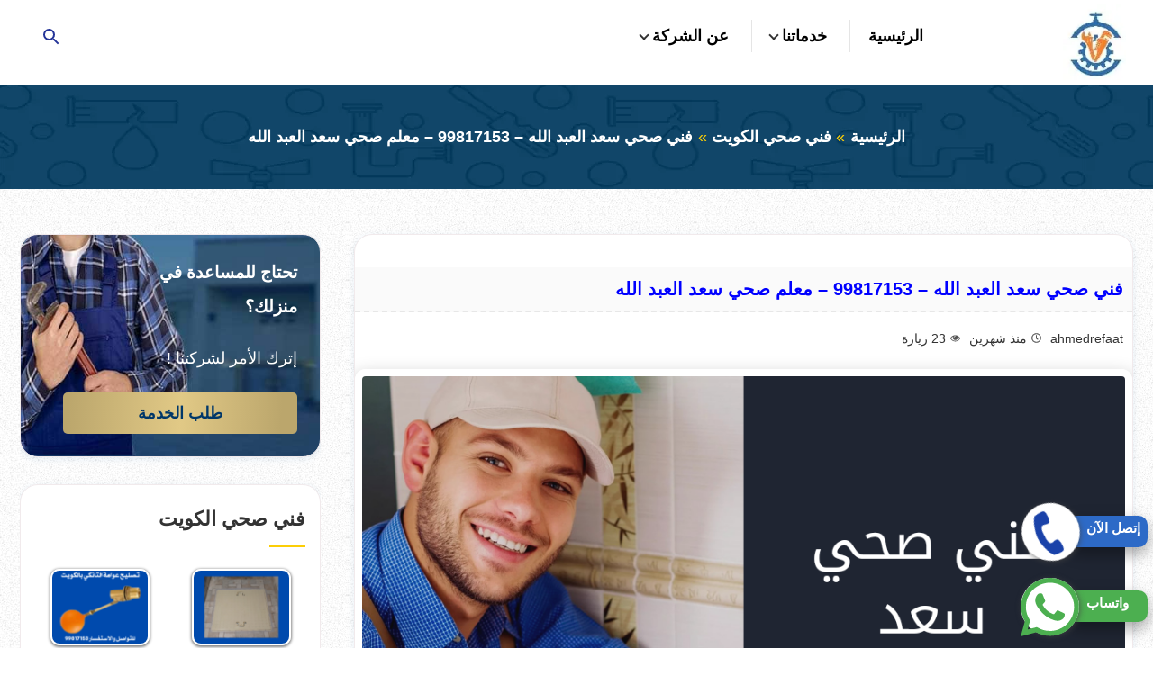

--- FILE ---
content_type: text/html; charset=UTF-8
request_url: https://www.fanysehytkuwait.com/%D9%81%D9%86%D9%8A-%D8%B5%D8%AD%D9%8A-%D8%B3%D8%B9%D8%AF-%D8%A7%D9%84%D8%B9%D8%A8%D8%AF-%D8%A7%D9%84%D9%84%D9%87-99817153-%D9%85%D8%B9%D9%84%D9%85-%D8%B5%D8%AD%D9%8A-%D8%B3%D8%B9%D8%AF-%D8%A7/
body_size: 27143
content:
<!DOCTYPE html>
<html dir="rtl" lang="ar">

<head>
<meta charset="UTF-8" />
<meta name="viewport" content="width=device-width" />
<meta name="description" content="شركة السلام أفضل شركة تقدم الخدمات المنزلية بالكويت حيث ان الشركة لديها العديد من العمالة المميزة والعديد من الخدمات الآخري">
<title>فني صحي سعد العبد الله - 99817153 - معلم صحي سعد العبد الله</title>
<link rel="profile" href="https://gmpg.org/xfn/11" />
<link rel="pingback" href="https://www.fanysehytkuwait.com/xmlrpc.php">
    <meta name='robots' content='index, follow, max-image-preview:large, max-snippet:-1, max-video-preview:-1' />

	<!-- This site is optimized with the Yoast SEO plugin v26.6 - https://yoast.com/wordpress/plugins/seo/ -->
	<title>فني صحي سعد العبد الله - 99817153 - معلم صحي سعد العبد الله</title>
	<meta name="description" content="فني صحي سعد العبد الله وحافظوا عليه من أي مشكلة ، فأنتم عملنا المشرف ، كما ترون فني تركيب  سباكة في الكويت اجعل نفسك بصحة جيدة في بالكويت" />
	<link rel="canonical" href="https://www.fanysehytkuwait.com/فني-صحي-سعد-العبد-الله-99817153-معلم-صحي-سعد-ا/" />
	<meta property="og:locale" content="ar_AR" />
	<meta property="og:type" content="article" />
	<meta property="og:title" content="فني صحي سعد العبد الله - 99817153 - معلم صحي سعد العبد الله" />
	<meta property="og:description" content="فني صحي سعد العبد الله وحافظوا عليه من أي مشكلة ، فأنتم عملنا المشرف ، كما ترون فني تركيب  سباكة في الكويت اجعل نفسك بصحة جيدة في بالكويت" />
	<meta property="og:url" content="https://www.fanysehytkuwait.com/فني-صحي-سعد-العبد-الله-99817153-معلم-صحي-سعد-ا/" />
	<meta property="og:site_name" content="شركة السلام" />
	<meta property="article:published_time" content="2022-03-10T23:16:14+00:00" />
	<meta property="article:modified_time" content="2025-11-11T09:53:19+00:00" />
	<meta property="og:image" content="https://www.fanysehytkuwait.com/wp-content/uploads/2022/03/20220311_001825_٠٠٠٠.png" />
	<meta property="og:image:width" content="940" />
	<meta property="og:image:height" content="788" />
	<meta property="og:image:type" content="image/png" />
	<meta name="author" content="ahmedrefaat" />
	<meta name="twitter:card" content="summary_large_image" />
	<meta name="twitter:label1" content="كُتب بواسطة" />
	<meta name="twitter:data1" content="ahmedrefaat" />
	<meta name="twitter:label2" content="وقت القراءة المُقدّر" />
	<meta name="twitter:data2" content="8 دقائق" />
	<script type="application/ld+json" class="yoast-schema-graph">{"@context":"https://schema.org","@graph":[{"@type":"WebPage","@id":"https://www.fanysehytkuwait.com/%d9%81%d9%86%d9%8a-%d8%b5%d8%ad%d9%8a-%d8%b3%d8%b9%d8%af-%d8%a7%d9%84%d8%b9%d8%a8%d8%af-%d8%a7%d9%84%d9%84%d9%87-99817153-%d9%85%d8%b9%d9%84%d9%85-%d8%b5%d8%ad%d9%8a-%d8%b3%d8%b9%d8%af-%d8%a7/","url":"https://www.fanysehytkuwait.com/%d9%81%d9%86%d9%8a-%d8%b5%d8%ad%d9%8a-%d8%b3%d8%b9%d8%af-%d8%a7%d9%84%d8%b9%d8%a8%d8%af-%d8%a7%d9%84%d9%84%d9%87-99817153-%d9%85%d8%b9%d9%84%d9%85-%d8%b5%d8%ad%d9%8a-%d8%b3%d8%b9%d8%af-%d8%a7/","name":"فني صحي سعد العبد الله - 99817153 - معلم صحي سعد العبد الله","isPartOf":{"@id":"https://www.fanysehytkuwait.com/#website"},"primaryImageOfPage":{"@id":"https://www.fanysehytkuwait.com/%d9%81%d9%86%d9%8a-%d8%b5%d8%ad%d9%8a-%d8%b3%d8%b9%d8%af-%d8%a7%d9%84%d8%b9%d8%a8%d8%af-%d8%a7%d9%84%d9%84%d9%87-99817153-%d9%85%d8%b9%d9%84%d9%85-%d8%b5%d8%ad%d9%8a-%d8%b3%d8%b9%d8%af-%d8%a7/#primaryimage"},"image":{"@id":"https://www.fanysehytkuwait.com/%d9%81%d9%86%d9%8a-%d8%b5%d8%ad%d9%8a-%d8%b3%d8%b9%d8%af-%d8%a7%d9%84%d8%b9%d8%a8%d8%af-%d8%a7%d9%84%d9%84%d9%87-99817153-%d9%85%d8%b9%d9%84%d9%85-%d8%b5%d8%ad%d9%8a-%d8%b3%d8%b9%d8%af-%d8%a7/#primaryimage"},"thumbnailUrl":"https://www.fanysehytkuwait.com/wp-content/uploads/2022/03/20220311_001825_٠٠٠٠.png","datePublished":"2022-03-10T23:16:14+00:00","dateModified":"2025-11-11T09:53:19+00:00","author":{"@id":"https://www.fanysehytkuwait.com/#/schema/person/80ca08757f85a8894d351ac758ce3e43"},"description":"فني صحي سعد العبد الله وحافظوا عليه من أي مشكلة ، فأنتم عملنا المشرف ، كما ترون فني تركيب  سباكة في الكويت اجعل نفسك بصحة جيدة في بالكويت","breadcrumb":{"@id":"https://www.fanysehytkuwait.com/%d9%81%d9%86%d9%8a-%d8%b5%d8%ad%d9%8a-%d8%b3%d8%b9%d8%af-%d8%a7%d9%84%d8%b9%d8%a8%d8%af-%d8%a7%d9%84%d9%84%d9%87-99817153-%d9%85%d8%b9%d9%84%d9%85-%d8%b5%d8%ad%d9%8a-%d8%b3%d8%b9%d8%af-%d8%a7/#breadcrumb"},"inLanguage":"ar","potentialAction":[{"@type":"ReadAction","target":["https://www.fanysehytkuwait.com/%d9%81%d9%86%d9%8a-%d8%b5%d8%ad%d9%8a-%d8%b3%d8%b9%d8%af-%d8%a7%d9%84%d8%b9%d8%a8%d8%af-%d8%a7%d9%84%d9%84%d9%87-99817153-%d9%85%d8%b9%d9%84%d9%85-%d8%b5%d8%ad%d9%8a-%d8%b3%d8%b9%d8%af-%d8%a7/"]}]},{"@type":"ImageObject","inLanguage":"ar","@id":"https://www.fanysehytkuwait.com/%d9%81%d9%86%d9%8a-%d8%b5%d8%ad%d9%8a-%d8%b3%d8%b9%d8%af-%d8%a7%d9%84%d8%b9%d8%a8%d8%af-%d8%a7%d9%84%d9%84%d9%87-99817153-%d9%85%d8%b9%d9%84%d9%85-%d8%b5%d8%ad%d9%8a-%d8%b3%d8%b9%d8%af-%d8%a7/#primaryimage","url":"https://www.fanysehytkuwait.com/wp-content/uploads/2022/03/20220311_001825_٠٠٠٠.png","contentUrl":"https://www.fanysehytkuwait.com/wp-content/uploads/2022/03/20220311_001825_٠٠٠٠.png","width":940,"height":788,"caption":"فني صحي سعد العبد الله"},{"@type":"BreadcrumbList","@id":"https://www.fanysehytkuwait.com/%d9%81%d9%86%d9%8a-%d8%b5%d8%ad%d9%8a-%d8%b3%d8%b9%d8%af-%d8%a7%d9%84%d8%b9%d8%a8%d8%af-%d8%a7%d9%84%d9%84%d9%87-99817153-%d9%85%d8%b9%d9%84%d9%85-%d8%b5%d8%ad%d9%8a-%d8%b3%d8%b9%d8%af-%d8%a7/#breadcrumb","itemListElement":[{"@type":"ListItem","position":1,"name":"الرئيسية","item":"https://www.fanysehytkuwait.com/"},{"@type":"ListItem","position":2,"name":"فني صحي سعد العبد الله &#8211; 99817153 &#8211; معلم صحي سعد العبد الله"}]},{"@type":"WebSite","@id":"https://www.fanysehytkuwait.com/#website","url":"https://www.fanysehytkuwait.com/","name":"شركة السلام","description":"شركة صيانة الكويت البيت الحديث ادوات صحيه سخانات مضخات فلاتر","potentialAction":[{"@type":"SearchAction","target":{"@type":"EntryPoint","urlTemplate":"https://www.fanysehytkuwait.com/?s={search_term_string}"},"query-input":{"@type":"PropertyValueSpecification","valueRequired":true,"valueName":"search_term_string"}}],"inLanguage":"ar"},{"@type":"Person","@id":"https://www.fanysehytkuwait.com/#/schema/person/80ca08757f85a8894d351ac758ce3e43","name":"ahmedrefaat","image":{"@type":"ImageObject","inLanguage":"ar","@id":"https://www.fanysehytkuwait.com/#/schema/person/image/","url":"https://secure.gravatar.com/avatar/46f618cff3f97f049dcbf0308066a2404836929a4c856996cf7da8e7e4c2c9f0?s=96&d=mm&r=g","contentUrl":"https://secure.gravatar.com/avatar/46f618cff3f97f049dcbf0308066a2404836929a4c856996cf7da8e7e4c2c9f0?s=96&d=mm&r=g","caption":"ahmedrefaat"},"sameAs":["https://fanysehytkuwait.com"]}]}</script>
	<!-- / Yoast SEO plugin. -->


<link rel="alternate" type="application/rss+xml" title="شركة السلام &laquo; الخلاصة" href="https://www.fanysehytkuwait.com/feed/" />
<link rel="alternate" type="application/rss+xml" title="شركة السلام &laquo; خلاصة التعليقات" href="https://www.fanysehytkuwait.com/comments/feed/" />
<link rel="alternate" type="application/rss+xml" title="شركة السلام &laquo; فني صحي سعد العبد الله &#8211; 99817153 &#8211; معلم صحي سعد العبد الله خلاصة التعليقات" href="https://www.fanysehytkuwait.com/%d9%81%d9%86%d9%8a-%d8%b5%d8%ad%d9%8a-%d8%b3%d8%b9%d8%af-%d8%a7%d9%84%d8%b9%d8%a8%d8%af-%d8%a7%d9%84%d9%84%d9%87-99817153-%d9%85%d8%b9%d9%84%d9%85-%d8%b5%d8%ad%d9%8a-%d8%b3%d8%b9%d8%af-%d8%a7/feed/" />
<style id='wp-img-auto-sizes-contain-inline-css' type='text/css'>
img:is([sizes=auto i],[sizes^="auto," i]){contain-intrinsic-size:3000px 1500px}
/*# sourceURL=wp-img-auto-sizes-contain-inline-css */
</style>

<style id='classic-theme-styles-inline-css' type='text/css'>
/*! This file is auto-generated */
.wp-block-button__link{color:#fff;background-color:#32373c;border-radius:9999px;box-shadow:none;text-decoration:none;padding:calc(.667em + 2px) calc(1.333em + 2px);font-size:1.125em}.wp-block-file__button{background:#32373c;color:#fff;text-decoration:none}
/*# sourceURL=/wp-includes/css/classic-themes.min.css */
</style>
<link rel='stylesheet' id='contact-form-7-css' href='https://www.fanysehytkuwait.com/wp-content/plugins/contact-form-7/includes/css/styles.css?ver=6.1.4' type='text/css' media='all' />
<link rel='stylesheet' id='contact-form-7-rtl-css' href='https://www.fanysehytkuwait.com/wp-content/plugins/contact-form-7/includes/css/styles-rtl.css?ver=6.1.4' type='text/css' media='all' />
<link rel='stylesheet' id='ez-toc-css' href='https://www.fanysehytkuwait.com/wp-content/plugins/easy-table-of-contents/assets/css/screen.min.css?ver=2.0.80' type='text/css' media='all' />
<style id='ez-toc-inline-css' type='text/css'>
div#ez-toc-container .ez-toc-title {font-size: 120%;}div#ez-toc-container .ez-toc-title {font-weight: 500;}div#ez-toc-container ul li , div#ez-toc-container ul li a {font-size: 95%;}div#ez-toc-container ul li , div#ez-toc-container ul li a {font-weight: 500;}div#ez-toc-container nav ul ul li {font-size: 90%;}div#ez-toc-container {width: 400px;}.ez-toc-box-title {font-weight: bold; margin-bottom: 10px; text-align: center; text-transform: uppercase; letter-spacing: 1px; color: #666; padding-bottom: 5px;position:absolute;top:-4%;left:5%;background-color: inherit;transition: top 0.3s ease;}.ez-toc-box-title.toc-closed {top:-25%;}
.ez-toc-container-direction {direction: rtl;}.ez-toc-counter-rtl ul {direction: rtl;counter-reset: item-level1, item-level2, item-level3, item-level4, item-level5, item-level6;}.ez-toc-counter-rtl ul ul {direction: rtl;counter-reset: item-level2, item-level3, item-level4, item-level5, item-level6;}.ez-toc-counter-rtl ul ul ul {direction: rtl;counter-reset: item-level3, item-level4, item-level5, item-level6;}.ez-toc-counter-rtl ul ul ul ul {direction: rtl;counter-reset: item-level4, item-level5, item-level6;}.ez-toc-counter-rtl ul ul ul ul ul {direction: rtl;counter-reset: item-level5, item-level6;}.ez-toc-counter-rtl ul ul ul ul ul ul {direction: rtl;counter-reset: item-level6;}.ez-toc-counter-rtl ul li {counter-increment: item-level1;}.ez-toc-counter-rtl ul ul li {counter-increment: item-level2;}.ez-toc-counter-rtl ul ul ul li {counter-increment: item-level3;}.ez-toc-counter-rtl ul ul ul ul li {counter-increment: item-level4;}.ez-toc-counter-rtl ul ul ul ul ul li {counter-increment: item-level5;}.ez-toc-counter-rtl ul ul ul ul ul ul li {counter-increment: item-level6;}.ez-toc-counter-rtl nav ul li a::before {content: counter(item-level1, decimal) '. ';float: right;margin-left: 0.2rem;flex-grow: 0;flex-shrink: 0;  }.ez-toc-counter-rtl nav ul ul li a::before {content: counter(item-level2, decimal) "." counter(item-level1, decimal) '. ';float: right;margin-left: 0.2rem;flex-grow: 0;flex-shrink: 0;  }.ez-toc-counter-rtl nav ul ul ul li a::before {content: counter(item-level3, decimal) "." counter(item-level2, decimal) "." counter(item-level1, decimal) '. ';float: right;margin-left: 0.2rem;flex-grow: 0;flex-shrink: 0;  }.ez-toc-counter-rtl nav ul ul ul ul li a::before {content: counter(item-level4, decimal) "." counter(item-level3, decimal) "." counter(item-level2, decimal) "." counter(item-level1, decimal) '. ';float: right;margin-left: 0.2rem;flex-grow: 0;flex-shrink: 0;  }.ez-toc-counter-rtl nav ul ul ul ul ul li a::before {content: counter(item-level5, decimal) "." counter(item-level4, decimal) "." counter(item-level3, decimal) "." counter(item-level2, decimal) "." counter(item-level1, decimal) '. ';float: right;margin-left: 0.2rem;flex-grow: 0;flex-shrink: 0;  }.ez-toc-counter-rtl nav ul ul ul ul ul ul li a::before {content: counter(item-level6, decimal) "." counter(item-level5, decimal) "." counter(item-level4, decimal) "." counter(item-level3, decimal) "." counter(item-level2, decimal) "." counter(item-level1, decimal) '. ';float: right;margin-left: 0.2rem;flex-grow: 0;flex-shrink: 0;  }.ez-toc-widget-direction {direction: rtl;}.ez-toc-widget-container-rtl ul {direction: rtl;counter-reset: item-level1, item-level2, item-level3, item-level4, item-level5, item-level6;}.ez-toc-widget-container-rtl ul ul {direction: rtl;counter-reset: item-level2, item-level3, item-level4, item-level5, item-level6;}.ez-toc-widget-container-rtl ul ul ul {direction: rtl;counter-reset: item-level3, item-level4, item-level5, item-level6;}.ez-toc-widget-container-rtl ul ul ul ul {direction: rtl;counter-reset: item-level4, item-level5, item-level6;}.ez-toc-widget-container-rtl ul ul ul ul ul {direction: rtl;counter-reset: item-level5, item-level6;}.ez-toc-widget-container-rtl ul ul ul ul ul ul {direction: rtl;counter-reset: item-level6;}.ez-toc-widget-container-rtl ul li {counter-increment: item-level1;}.ez-toc-widget-container-rtl ul ul li {counter-increment: item-level2;}.ez-toc-widget-container-rtl ul ul ul li {counter-increment: item-level3;}.ez-toc-widget-container-rtl ul ul ul ul li {counter-increment: item-level4;}.ez-toc-widget-container-rtl ul ul ul ul ul li {counter-increment: item-level5;}.ez-toc-widget-container-rtl ul ul ul ul ul ul li {counter-increment: item-level6;}.ez-toc-widget-container-rtl nav ul li a::before {content: counter(item-level1, decimal) '. ';float: right;margin-left: 0.2rem;flex-grow: 0;flex-shrink: 0;  }.ez-toc-widget-container-rtl nav ul ul li a::before {content: counter(item-level2, decimal) "." counter(item-level1, decimal) '. ';float: right;margin-left: 0.2rem;flex-grow: 0;flex-shrink: 0;  }.ez-toc-widget-container-rtl nav ul ul ul li a::before {content: counter(item-level3, decimal) "." counter(item-level2, decimal) "." counter(item-level1, decimal) '. ';float: right;margin-left: 0.2rem;flex-grow: 0;flex-shrink: 0;  }.ez-toc-widget-container-rtl nav ul ul ul ul li a::before {content: counter(item-level4, decimal) "." counter(item-level3, decimal) "." counter(item-level2, decimal) "." counter(item-level1, decimal) '. ';float: right;margin-left: 0.2rem;flex-grow: 0;flex-shrink: 0;  }.ez-toc-widget-container-rtl nav ul ul ul ul ul li a::before {content: counter(item-level5, decimal) "." counter(item-level4, decimal) "." counter(item-level3, decimal) "." counter(item-level2, decimal) "." counter(item-level1, decimal) '. ';float: right;margin-left: 0.2rem;flex-grow: 0;flex-shrink: 0;  }.ez-toc-widget-container-rtl nav ul ul ul ul ul ul li a::before {content: counter(item-level6, decimal) "." counter(item-level5, decimal) "." counter(item-level4, decimal) "." counter(item-level3, decimal) "." counter(item-level2, decimal) "." counter(item-level1, decimal) '. ';float: right;margin-left: 0.2rem;flex-grow: 0;flex-shrink: 0;  }
/*# sourceURL=ez-toc-inline-css */
</style>
<link rel='stylesheet' id='hatem-basic-style-css' href='https://www.fanysehytkuwait.com/wp-content/themes/company-clean/style.css' type='text/css' media='all' />
<link rel='stylesheet' id='hatem-print-css' href='https://www.fanysehytkuwait.com/wp-content/themes/company-clean/assets/css/print.css' type='text/css' media='print' />
<link rel='stylesheet' id='hatem-single-style-css' href='https://www.fanysehytkuwait.com/wp-content/themes/company-clean/assets/css/single.css' type='text/css' media='all' />
<link rel="https://api.w.org/" href="https://www.fanysehytkuwait.com/wp-json/" /><link rel="alternate" title="JSON" type="application/json" href="https://www.fanysehytkuwait.com/wp-json/wp/v2/posts/673" /><link rel="EditURI" type="application/rsd+xml" title="RSD" href="https://www.fanysehytkuwait.com/xmlrpc.php?rsd" />
<meta name="generator" content="WordPress 6.9" />
<link rel='shortlink' href='https://www.fanysehytkuwait.com/?p=673' />
<link rel="pingback" href="https://www.fanysehytkuwait.com/xmlrpc.php">

    <style>
    @font-face {
        font-family: 'Tajawal';

        font-style: normal;

        font-weight: 400;

        font-display: swap;

        src: url(https://www.fanysehytkuwait.com/wp-content/themes/company-clean '/assets/css/Tajawal-Medium.woff2') format('woff2');

        unicode-range: U+0600-06FF, U+200C-200E, U+2010-2011, U+204F, U+2E41, U+FB50-FDFF, U+FE80-FEFC, U+0000-00FF, U+0131, U+0152-0153, U+02BB-02BC, U+02C6, U+02DA, U+02DC, U+2000-206F, U+2074, U+20AC, U+2122, U+2191, U+2193, U+2212, U+2215, U+FEFF, U+FFFD;
    }
    </style>
  
<style id='wp-block-paragraph-inline-css' type='text/css'>
.is-small-text{font-size:.875em}.is-regular-text{font-size:1em}.is-large-text{font-size:2.25em}.is-larger-text{font-size:3em}.has-drop-cap:not(:focus):first-letter{float:right;font-size:8.4em;font-style:normal;font-weight:100;line-height:.68;margin:.05em 0 0 .1em;text-transform:uppercase}body.rtl .has-drop-cap:not(:focus):first-letter{float:none;margin-right:.1em}p.has-drop-cap.has-background{overflow:hidden}:root :where(p.has-background){padding:1.25em 2.375em}:where(p.has-text-color:not(.has-link-color)) a{color:inherit}p.has-text-align-left[style*="writing-mode:vertical-lr"],p.has-text-align-right[style*="writing-mode:vertical-rl"]{rotate:180deg}
/*# sourceURL=https://www.fanysehytkuwait.com/wp-includes/blocks/paragraph/style.min.css */
</style>
<style id='global-styles-inline-css' type='text/css'>
:root{--wp--preset--aspect-ratio--square: 1;--wp--preset--aspect-ratio--4-3: 4/3;--wp--preset--aspect-ratio--3-4: 3/4;--wp--preset--aspect-ratio--3-2: 3/2;--wp--preset--aspect-ratio--2-3: 2/3;--wp--preset--aspect-ratio--16-9: 16/9;--wp--preset--aspect-ratio--9-16: 9/16;--wp--preset--color--black: #000000;--wp--preset--color--cyan-bluish-gray: #abb8c3;--wp--preset--color--white: #ffffff;--wp--preset--color--pale-pink: #f78da7;--wp--preset--color--vivid-red: #cf2e2e;--wp--preset--color--luminous-vivid-orange: #ff6900;--wp--preset--color--luminous-vivid-amber: #fcb900;--wp--preset--color--light-green-cyan: #7bdcb5;--wp--preset--color--vivid-green-cyan: #00d084;--wp--preset--color--pale-cyan-blue: #8ed1fc;--wp--preset--color--vivid-cyan-blue: #0693e3;--wp--preset--color--vivid-purple: #9b51e0;--wp--preset--gradient--vivid-cyan-blue-to-vivid-purple: linear-gradient(135deg,rgb(6,147,227) 0%,rgb(155,81,224) 100%);--wp--preset--gradient--light-green-cyan-to-vivid-green-cyan: linear-gradient(135deg,rgb(122,220,180) 0%,rgb(0,208,130) 100%);--wp--preset--gradient--luminous-vivid-amber-to-luminous-vivid-orange: linear-gradient(135deg,rgb(252,185,0) 0%,rgb(255,105,0) 100%);--wp--preset--gradient--luminous-vivid-orange-to-vivid-red: linear-gradient(135deg,rgb(255,105,0) 0%,rgb(207,46,46) 100%);--wp--preset--gradient--very-light-gray-to-cyan-bluish-gray: linear-gradient(135deg,rgb(238,238,238) 0%,rgb(169,184,195) 100%);--wp--preset--gradient--cool-to-warm-spectrum: linear-gradient(135deg,rgb(74,234,220) 0%,rgb(151,120,209) 20%,rgb(207,42,186) 40%,rgb(238,44,130) 60%,rgb(251,105,98) 80%,rgb(254,248,76) 100%);--wp--preset--gradient--blush-light-purple: linear-gradient(135deg,rgb(255,206,236) 0%,rgb(152,150,240) 100%);--wp--preset--gradient--blush-bordeaux: linear-gradient(135deg,rgb(254,205,165) 0%,rgb(254,45,45) 50%,rgb(107,0,62) 100%);--wp--preset--gradient--luminous-dusk: linear-gradient(135deg,rgb(255,203,112) 0%,rgb(199,81,192) 50%,rgb(65,88,208) 100%);--wp--preset--gradient--pale-ocean: linear-gradient(135deg,rgb(255,245,203) 0%,rgb(182,227,212) 50%,rgb(51,167,181) 100%);--wp--preset--gradient--electric-grass: linear-gradient(135deg,rgb(202,248,128) 0%,rgb(113,206,126) 100%);--wp--preset--gradient--midnight: linear-gradient(135deg,rgb(2,3,129) 0%,rgb(40,116,252) 100%);--wp--preset--font-size--small: 13px;--wp--preset--font-size--medium: 20px;--wp--preset--font-size--large: 36px;--wp--preset--font-size--x-large: 42px;--wp--preset--spacing--20: 0.44rem;--wp--preset--spacing--30: 0.67rem;--wp--preset--spacing--40: 1rem;--wp--preset--spacing--50: 1.5rem;--wp--preset--spacing--60: 2.25rem;--wp--preset--spacing--70: 3.38rem;--wp--preset--spacing--80: 5.06rem;--wp--preset--shadow--natural: 6px 6px 9px rgba(0, 0, 0, 0.2);--wp--preset--shadow--deep: 12px 12px 50px rgba(0, 0, 0, 0.4);--wp--preset--shadow--sharp: 6px 6px 0px rgba(0, 0, 0, 0.2);--wp--preset--shadow--outlined: 6px 6px 0px -3px rgb(255, 255, 255), 6px 6px rgb(0, 0, 0);--wp--preset--shadow--crisp: 6px 6px 0px rgb(0, 0, 0);}:where(.is-layout-flex){gap: 0.5em;}:where(.is-layout-grid){gap: 0.5em;}body .is-layout-flex{display: flex;}.is-layout-flex{flex-wrap: wrap;align-items: center;}.is-layout-flex > :is(*, div){margin: 0;}body .is-layout-grid{display: grid;}.is-layout-grid > :is(*, div){margin: 0;}:where(.wp-block-columns.is-layout-flex){gap: 2em;}:where(.wp-block-columns.is-layout-grid){gap: 2em;}:where(.wp-block-post-template.is-layout-flex){gap: 1.25em;}:where(.wp-block-post-template.is-layout-grid){gap: 1.25em;}.has-black-color{color: var(--wp--preset--color--black) !important;}.has-cyan-bluish-gray-color{color: var(--wp--preset--color--cyan-bluish-gray) !important;}.has-white-color{color: var(--wp--preset--color--white) !important;}.has-pale-pink-color{color: var(--wp--preset--color--pale-pink) !important;}.has-vivid-red-color{color: var(--wp--preset--color--vivid-red) !important;}.has-luminous-vivid-orange-color{color: var(--wp--preset--color--luminous-vivid-orange) !important;}.has-luminous-vivid-amber-color{color: var(--wp--preset--color--luminous-vivid-amber) !important;}.has-light-green-cyan-color{color: var(--wp--preset--color--light-green-cyan) !important;}.has-vivid-green-cyan-color{color: var(--wp--preset--color--vivid-green-cyan) !important;}.has-pale-cyan-blue-color{color: var(--wp--preset--color--pale-cyan-blue) !important;}.has-vivid-cyan-blue-color{color: var(--wp--preset--color--vivid-cyan-blue) !important;}.has-vivid-purple-color{color: var(--wp--preset--color--vivid-purple) !important;}.has-black-background-color{background-color: var(--wp--preset--color--black) !important;}.has-cyan-bluish-gray-background-color{background-color: var(--wp--preset--color--cyan-bluish-gray) !important;}.has-white-background-color{background-color: var(--wp--preset--color--white) !important;}.has-pale-pink-background-color{background-color: var(--wp--preset--color--pale-pink) !important;}.has-vivid-red-background-color{background-color: var(--wp--preset--color--vivid-red) !important;}.has-luminous-vivid-orange-background-color{background-color: var(--wp--preset--color--luminous-vivid-orange) !important;}.has-luminous-vivid-amber-background-color{background-color: var(--wp--preset--color--luminous-vivid-amber) !important;}.has-light-green-cyan-background-color{background-color: var(--wp--preset--color--light-green-cyan) !important;}.has-vivid-green-cyan-background-color{background-color: var(--wp--preset--color--vivid-green-cyan) !important;}.has-pale-cyan-blue-background-color{background-color: var(--wp--preset--color--pale-cyan-blue) !important;}.has-vivid-cyan-blue-background-color{background-color: var(--wp--preset--color--vivid-cyan-blue) !important;}.has-vivid-purple-background-color{background-color: var(--wp--preset--color--vivid-purple) !important;}.has-black-border-color{border-color: var(--wp--preset--color--black) !important;}.has-cyan-bluish-gray-border-color{border-color: var(--wp--preset--color--cyan-bluish-gray) !important;}.has-white-border-color{border-color: var(--wp--preset--color--white) !important;}.has-pale-pink-border-color{border-color: var(--wp--preset--color--pale-pink) !important;}.has-vivid-red-border-color{border-color: var(--wp--preset--color--vivid-red) !important;}.has-luminous-vivid-orange-border-color{border-color: var(--wp--preset--color--luminous-vivid-orange) !important;}.has-luminous-vivid-amber-border-color{border-color: var(--wp--preset--color--luminous-vivid-amber) !important;}.has-light-green-cyan-border-color{border-color: var(--wp--preset--color--light-green-cyan) !important;}.has-vivid-green-cyan-border-color{border-color: var(--wp--preset--color--vivid-green-cyan) !important;}.has-pale-cyan-blue-border-color{border-color: var(--wp--preset--color--pale-cyan-blue) !important;}.has-vivid-cyan-blue-border-color{border-color: var(--wp--preset--color--vivid-cyan-blue) !important;}.has-vivid-purple-border-color{border-color: var(--wp--preset--color--vivid-purple) !important;}.has-vivid-cyan-blue-to-vivid-purple-gradient-background{background: var(--wp--preset--gradient--vivid-cyan-blue-to-vivid-purple) !important;}.has-light-green-cyan-to-vivid-green-cyan-gradient-background{background: var(--wp--preset--gradient--light-green-cyan-to-vivid-green-cyan) !important;}.has-luminous-vivid-amber-to-luminous-vivid-orange-gradient-background{background: var(--wp--preset--gradient--luminous-vivid-amber-to-luminous-vivid-orange) !important;}.has-luminous-vivid-orange-to-vivid-red-gradient-background{background: var(--wp--preset--gradient--luminous-vivid-orange-to-vivid-red) !important;}.has-very-light-gray-to-cyan-bluish-gray-gradient-background{background: var(--wp--preset--gradient--very-light-gray-to-cyan-bluish-gray) !important;}.has-cool-to-warm-spectrum-gradient-background{background: var(--wp--preset--gradient--cool-to-warm-spectrum) !important;}.has-blush-light-purple-gradient-background{background: var(--wp--preset--gradient--blush-light-purple) !important;}.has-blush-bordeaux-gradient-background{background: var(--wp--preset--gradient--blush-bordeaux) !important;}.has-luminous-dusk-gradient-background{background: var(--wp--preset--gradient--luminous-dusk) !important;}.has-pale-ocean-gradient-background{background: var(--wp--preset--gradient--pale-ocean) !important;}.has-electric-grass-gradient-background{background: var(--wp--preset--gradient--electric-grass) !important;}.has-midnight-gradient-background{background: var(--wp--preset--gradient--midnight) !important;}.has-small-font-size{font-size: var(--wp--preset--font-size--small) !important;}.has-medium-font-size{font-size: var(--wp--preset--font-size--medium) !important;}.has-large-font-size{font-size: var(--wp--preset--font-size--large) !important;}.has-x-large-font-size{font-size: var(--wp--preset--font-size--x-large) !important;}
/*# sourceURL=global-styles-inline-css */
</style>
</head>



<body>
    <div id="page" class="site">
        <a class="skip-link screen-reader-text" href="#content">التجاوز إلى المحتوى</a>
        <header id="header" class="site-header">
            <div class="wrapper">
                <div class="topbar-wrap clear">
                    <div class="site-branding">
                        <a class="logo-link" title="شركة السلام" href="https://www.fanysehytkuwait.com/">
                            <img width="70" height="65" src="https://www.fanysehytkuwait.com/wp-content/themes/company-clean/assets/img/logo.webp"
                                alt="شركة السلام">
                        </a>
                    </div>
                    <div class="nav-bar">
                        <div class="mobile-btn">
                            <button type="button" class="menu-toggle" title="القائمة" aria-expanded="false">
                                <svg xmlns="http://www.w3.org/2000/svg" viewBox="0 0 24 24" style="fill:#263699;"
                                    width="24px" height="24px">
                                    <title>القائمه</title>
                                    <path d="M3 18h18v-2H3v2zm0-5h18v-2H3v2zm0-7v2h18V6H3z"></path>
                                </svg>
                                <span class="screen-reader-text">القائمة</span>
                            </button>
                            <button type="button" class="search-toggle" aria-label="Open search">
                                <svg xmlns="http://www.w3.org/2000/svg" viewBox="0 0 24 24" width="24px" height="24px"
                                    style="fill:#263699;">
                                    <title>بحث</title>
                                    <path
                                        d="M15.5 14h-.79l-.28-.27A6.471 6.471 0 0 0 16 9.5 6.5 6.5 0 1 0 9.5 16c1.61 0 3.09-.59 4.23-1.57l.27.28v.79l5 4.99L20.49 19l-4.99-5zm-6 0C7.01 14 5 11.99 5 9.5S7.01 5 9.5 5 14 7.01 14 9.5 11.99 14 9.5 14z">
                                    </path>
                                </svg>
                                <span class="screen-reader-text">بحث عن</span>
                            </button>
                        </div>

                        <nav id="site-navigation" class="main-navigation" aria-label="Main Menu">
                            <ul id="main-menu" class="menu-items">
<li>
<a href="https://www.fanysehytkuwait.com/">الرئيسية</a></li>

<li class="has-child" >
<a >خدماتنا</a><button class="dropdown-toggle"><span class="svg-fallback icon-angle-down"></span><span class="screen-reader-text">توسيع القائمة الفرعية</span></button>
<ul class="sub-menu">
	
<li>
<a href="https://www.fanysehytkuwait.com/category/%d9%81%d9%86%d9%8a-%d8%b5%d8%ad%d9%8a-%d8%a7%d9%84%d9%83%d9%88%d9%8a%d8%aa/">فني صحي الكويت</a></li>
	
<li>
<a href="https://www.fanysehytkuwait.com/category/%d8%b3%d8%a8%d8%a7%d9%83-%d8%a8%d8%a7%d9%84%d9%83%d9%88%d9%8a%d8%aa/">سباك بالكويت</a></li>
	
<li>
<a href="https://www.fanysehytkuwait.com/category/%d8%a3%d8%af%d9%88%d8%a7%d8%aa-%d8%b5%d8%ad%d9%8a%d9%87-%d8%a7%d9%84%d9%83%d9%88%d9%8a%d8%aa/">أدوات صحيه الكويت</a></li>
	
<li>
<a href="https://www.fanysehytkuwait.com/category/%d8%aa%d8%b3%d9%84%d9%8a%d9%83-%d9%85%d8%ac%d8%a7%d8%b1%d9%8a-%d8%a7%d9%84%d9%83%d9%88%d9%8a%d8%aa/">تسليك مجاري الكويت</a></li>
	
<li>
<a href="https://www.fanysehytkuwait.com/category/%d8%aa%d8%b1%d9%83%d9%8a%d8%a8-%d8%b3%d8%ae%d8%a7%d9%86%d8%a7%d8%aa-%d8%a7%d9%84%d9%83%d9%88%d9%8a%d8%aa/">تركيب سخانات الكويت</a></li>
	
<li>
<a href="https://www.fanysehytkuwait.com/category/%d8%aa%d8%b5%d9%84%d9%8a%d8%ad-%d8%b3%d8%ae%d8%a7%d9%86%d8%a7%d8%aa-%d8%a7%d9%84%d9%83%d9%88%d9%8a%d8%aa/">تصليح سخانات الكويت</a></li>
	
<li>
<a href="https://www.fanysehytkuwait.com/category/%d8%aa%d8%b5%d9%84%d9%8a%d8%ad-%d9%85%d8%b6%d8%ae%d8%a7%d8%aa-%d8%a7%d9%84%d9%85%d9%8a%d8%a7%d9%87-%d8%a8%d8%a7%d9%84%d9%83%d9%88%d9%8a%d8%aa/">تصليح مضخات المياه بالكويت</a></li>
	
<li>
<a href="https://www.fanysehytkuwait.com/category/%d9%85%d8%b6%d8%ae%d8%a7%d8%aa-%d8%aa%d9%82%d9%88%d9%8a%d8%a9-%d8%a7%d9%84%d9%85%d8%a7%d8%a1-%d8%a8%d8%a7%d9%84%d9%83%d9%88%d9%8a%d8%aa/">مضخات تقوية الماء بالكويت</a></li>
</ul>
</li>

<li class="has-child" >
<a >عن الشركة</a><button class="dropdown-toggle"><span class="svg-fallback icon-angle-down"></span><span class="screen-reader-text">توسيع القائمة الفرعية</span></button>
<ul class="sub-menu">
	
<li>
<a href="https://www.fanysehytkuwait.com/%d8%a7%d8%aa%d8%b5%d9%84-%d8%a8%d9%86%d8%a7/">اتصل بنا</a></li>
	
<li>
<a href="https://www.fanysehytkuwait.com/%d9%85%d9%86-%d9%86%d8%ad%d9%86/">من نحن</a></li>
</ul>
</li>
</ul>                        </nav>
                        <div id="search" class="search-wrap center-txt">
                            <form role="search" method="get" class="search-form" action="https://www.fanysehytkuwait.com/"
                                accept-charset="UTF-8">
                                <label for="searchInput"><span class="screen-reader-text">البحث عن:</span></label>
                                <input id="searchInput" type="search" class="search-input" placeholder="البحث عن:"
                                    name="s" />
                                <button type="submit" class="search-submit">
                                    <svg xmlns="http://www.w3.org/2000/svg" viewBox="0 0 24 24"
                                        style="fill:#fff;width:24px; height:24px ">
                                        <title>ابحث</title>
                                        <path
                                            d="M15.5 14h-.79l-.28-.27A6.471 6.471 0 0 0 16 9.5 6.5 6.5 0 1 0 9.5 16c1.61 0 3.09-.59 4.23-1.57l.27.28v.79l5 4.99L20.49 19l-4.99-5zm-6 0C7.01 14 5 11.99 5 9.5S7.01 5 9.5 5 14 7.01 14 9.5 11.99 14 9.5 14z">
                                        </path>
                                    </svg>
                                    <span class="screen-reader-text">ابحث</span>
                                </button>
                            </form>
                        </div>
                    </div>
                </div>
            </div>
        </header>
<div class="site-content " style="background-image: url(https://www.fanysehytkuwait.com/wp-content/themes/company-clean/assets/img/1.jpg);">
    <div class="page-header">
        <div class="wrapper">
            <div role="navigation" aria-label="Breadcrumbs" class="breadcrumbs"><div class="wrapper"><ul class="unstyled list-inline" ><li><a href="https://www.fanysehytkuwait.com/" title="الصفحة الرئيسية">الرئيسية </a></li><li><a href="https://www.fanysehytkuwait.com/category/%d9%81%d9%86%d9%8a-%d8%b5%d8%ad%d9%8a-%d8%a7%d9%84%d9%83%d9%88%d9%8a%d8%aa/" title="تصفح التصنيف فني صحي الكويت">فني صحي الكويت</a></li><li><span class="current">فني صحي سعد العبد الله &#8211; 99817153 &#8211; معلم صحي سعد العبد الله</span></li></ul></div></div>        </div>
    </div>

    <div class="wrapper">
        <div id="content" class="main-content content-right" role="main">
                        <div class="post-content mb-b-30 shadow-border">
                <h1 class="entry-title"style="color:blue;font-size:20px; ">فني صحي سعد العبد الله &#8211; 99817153 &#8211; معلم صحي سعد العبد الله</h1>

                <div class="entry-meta"><a href="https://fanysehytkuwait.com" title="زيارة موقع ahmedrefaat" rel="author external">ahmedrefaat</a><span class="posted-on"><svg width="11" height="11" fill="#555" role="img" focusable="false" aria-hidden="true" viewBox="0 0 512 512" version="1.1" xmlns="http://www.w3.org/2000/svg"><path d="M256 8C119 8 8 119 8 256s111 248 248 248 248-111 248-248S393 8 256 8zm0 448c-110.5 0-200-89.5-200-200S145.5 56 256 56s200 89.5 200 200-89.5 200-200 200zm61.8-104.4l-84.9-61.7c-3.1-2.3-4.9-5.9-4.9-9.7V116c0-6.6 5.4-12 12-12h32c6.6 0 12 5.4 12 12v141.7l66.8 48.6c5.4 3.9 6.5 11.4 2.6 16.8L334.6 349c-3.9 5.3-11.4 6.5-16.8 2.6z"></path></svg>منذ شهرين</span><span class="post-views"><svg width="11" height="11" fill="#555" role="img" focusable="false" aria-hidden="true" viewBox="0 0 512 512" version="1.1" xmlns="http://www.w3.org/2000/svg"> <path d="m475 274c-29-45-65-78-108-101 11 20 17 42 17 65 0 35-13 65-38 90-25 25-55 38-90 38-35 0-65-13-90-38-25-25-38-55-38-90 0-23 6-45 17-65-43 23-79 56-108 101 25 39 57 70 95 94 38 23 79 34 124 34 45 0 86-11 124-34 38-24 70-55 95-94z m-205-109c0-4-2-7-4-10-3-3-6-4-10-4-24 0-44 8-61 25-17 17-26 38-26 62 0 4 1 7 4 9 3 3 6 4 10 4 4 0 7-1 10-4 2-2 4-5 4-9 0-17 5-31 17-42 12-12 26-18 42-18 4 0 7-1 10-4 2-2 4-6 4-9z m242 109c0 7-2 13-6 20-26 44-62 79-107 105-45 27-93 40-143 40-50 0-98-13-143-40-45-26-81-61-107-105-4-7-6-13-6-20 0-6 2-13 6-19 26-44 62-79 107-106 45-26 93-39 143-39 50 0 98 13 143 39 45 27 81 62 107 106 4 6 6 13 6 19z"></path></svg><span class="post-views">23</span>  زيارة</span> </div>                
                <div class="post-thumbnail txtcenter">

<img width="940" height="788" src="https://www.fanysehytkuwait.com/wp-content/uploads/2022/03/20220311_001825_٠٠٠٠.png"  alt="فني صحي سعد العبد الله" decoding="async" fetchpriority="high" srcset="https://www.fanysehytkuwait.com/wp-content/uploads/2022/03/20220311_001825_٠٠٠٠.png 940w, https://www.fanysehytkuwait.com/wp-content/uploads/2022/03/20220311_001825_٠٠٠٠-510x428.png 510w, https://www.fanysehytkuwait.com/wp-content/uploads/2022/03/20220311_001825_٠٠٠٠-300x251.png 300w, https://www.fanysehytkuwait.com/wp-content/uploads/2022/03/20220311_001825_٠٠٠٠-768x644.png 768w" sizes="(max-width: 940px) 100vw, 940px" />
</div>
				
                <div class="entry-content">
                    <p style="text-align: center;"><strong>فني صحي سعد العبد الله</strong> وحافظوا عليه من أي مشكلة ، فأنتم عملنا المشرف ، كما ترون فني تركيب  سباكة في الكويت اجعل نفسك</p>
<p style="text-align: center;">بصحة جيدة في بالكويت</p>
<p style="text-align: center;">اهم الخدمات والمنشآت تركيب مغاسل اليد والوجه والبانيو او ما هو معروف في البانيو ، هذه الأدوات هي أدوات صحية ، لذا فهي تتطلب</p>
<p style="text-align: center;">مهارة ودقة فيها التركيب</p>
<p style="text-align: center;">وادوات صحية تختلف عن الملحقات صحية تركيب ادوات صحية هو الاساس لاي مكان معلم صحي في في الكويت ومنشآت جيدة معنا في</p>
<p style="text-align: center;">الشركة وحل لاي مشكلة</p>
<p style="text-align: center;">وتركيب جميع المواسير والادوات صحيه عامه ومطهره وذلك لعمليات التنظيف للحد من انتشار الجراثيم والأمراض خطير بسببه حيث ينتشر</p>
<p style="text-align: center;">بشكل كبير وخاصة في القاعدة</p>
<p style="text-align: center;">المهارة والدقة في تركيب ادوات صحية نحن نعمل على تنظيفه تعمل ادوات صحية في الكويت على انتشار الأمراض صحية في منطقة</p>
<p style="text-align: center;">بالكويت نتيجة عدم التركيب <strong>ادوات صحية</strong></p>
<h3 style="text-align: center;"><strong><span style="color: #ff0000;">فني صحي سعد العبد الله</span></strong></h3>
<figure id="attachment_678" aria-describedby="caption-attachment-678" style="width: 300px" class="wp-caption aligncenter"><img decoding="async" class="size-medium wp-image-678" src="https://fanysehytkuwait.com/wp-content/uploads/2022/03/png_20220311_001745_٠٠٠٠-300x251.png" alt="فني صحي سعد العبد الله" width="300" height="251" srcset="https://www.fanysehytkuwait.com/wp-content/uploads/2022/03/png_20220311_001745_٠٠٠٠-300x251.png 300w, https://www.fanysehytkuwait.com/wp-content/uploads/2022/03/png_20220311_001745_٠٠٠٠-510x428.png 510w, https://www.fanysehytkuwait.com/wp-content/uploads/2022/03/png_20220311_001745_٠٠٠٠-768x644.png 768w, https://www.fanysehytkuwait.com/wp-content/uploads/2022/03/png_20220311_001745_٠٠٠٠.png 940w" sizes="(max-width: 300px) 100vw, 300px" /><figcaption id="caption-attachment-678" class="wp-caption-text">فني صحي سعد العبد الله</figcaption></figure>
<p style="text-align: center;"><strong>فني صحي سعد العبد الله </strong>ولكن لدينا التركيبات بطريقة رائعة لأننا نقدم كل الخبرة وكفاءة مع أفضل فني صحي وسباكين من الدرجة</p>
<p style="text-align: center;">الأولى ممتاز في الصياغات</p>
<p style="text-align: center;">ونحن معك طوال اليوم الرابع والعشرين ساعة واحدة نقوم بجميع أعمال السباكة والتركيب لجميع ادوات صحية قامت الشركة بتركيب ادوات</p>
<p style="text-align: center;">صحية في منطقة بالكويت حتى</p>
<p style="text-align: center;">نمنع انتشار العدوى والميكروبات الضارة لجميع عملائها نحصل على مياه منازلنا نحن نعمل على تنظيفه <a href="https://fanysehytkuwait.com/%d9%81%d9%86%d9%8a-%d8%b5%d8%ad%d9%8a-%d8%a7%d9%84%d8%b1%d9%88%d8%b6%d9%87-99817153-%d9%85%d8%b9%d9%84%d9%85-%d8%b5%d8%ad%d9%8a-%d8%a7%d9%84%d8%b1%d9%88%d8%b6%d9%87/" target="_blank" rel="noopener">ادوات صحية</a> في الكويت فني صحي</p>
<p style="text-align: center;">سعد العبد الله في شركة الكويت</p>
<p style="text-align: center;">افضل الخدمات وافضل ادوات صحية التي يستخدم عند البناء لأنه يوفر الراحة ويوجد أنواع من الأدوات ادوات صحية تركيب ادوات صحية في</p>
<p style="text-align: center;">الكويت وبالتالي فهي حسب الاستخدام</p>
<p style="text-align: center;">توجد أنابيب مصنوعة من أشياء متينة وتوجد فيها جدار المنزل ويوجد به ايضا مغاسل ادوات صحيه فني في الكويت مصنوع من الفولاذ المقاوم</p>
<p style="text-align: center;">للصدأ في حوض المطبخ ولهذا قمنا</p>
<p style="text-align: center;">بالتوفير اهم الخدمات والتركيبات الكاملة و <strong>صحي الكويت</strong> وهناك الأشخاص الذين يفضلون تجهيز منازلهم يريدون تصميم وتركيب الحمامات</p>
<p style="text-align: center;">وادوات صحية أفضل الخدمات وأفضل</p>
<h3 style="text-align: center;"><strong><span style="color: #ff0000;">معلم صحي سعد العبد الله</span></strong></h3>
<p style="text-align: center;"><strong>معلم صحي سعد العبد الله </strong>ادوات صحية فني صحي سعد العبد الله بطريقة مناسبة وأنيقة ، لذلك فهو يبحث دائمًا عن الشركة المتوفرة</p>
<p style="text-align: center;">لديها أجدد الأنواع وأهمها</p>
<p style="text-align: center;">ويتم التخلص منها في النهر ونعمل على تطويرها ادوات صحية أكثر حداثة وأكثر دقة مما كانت عليه لتوفير الراحة و ة هي وجود الامراض في</p>
<p style="text-align: center;">شركة الكويت فلا تقلق</p>
<p style="text-align: center;">فنحن ننقذ راحة وتركيب ادوات صحية بشكل كبير ، اتصل بنا على الفور سأحضر على الفور لتقديم تركيب جميع ادوات صحية في الشركة</p>
<p style="text-align: center;">سنعمل في أي وقت</p>
<p style="text-align: center;">لذا تواصل معنا نعمل كل ايام الاسبوع يعد التنظيف الجيد للغسيل أمرًا ضروريًا ، لذلك لدينا أفضل السائقين في الشركة يقومون بتثبيت</p>
<p style="text-align: center;">بطريقة صحيحة وجيدة</p>
<p style="text-align: center;">حتى لايوجد تسريبات في الانابيب وهي ادوات صحيه مهم في كل منشأة أو منزل أو فيلا أو قصر للفنون صحية مؤسسة أو معلمة ،</p>
<p style="text-align: center;">مستشفيات ، مصانع وفنادق</p>
<p style="text-align: center;">لدينا الأفضل تركيب ادوات صحية افضل الادوات الحديثة معنا افضل فريق سباك في الكويت عمل فني صحي فيقوم بعمل التركيبات بأجمل</p>
<p style="text-align: center;">طريقة نختارها ألوان ومواد جيدة</p>
<p style="text-align: center;">مع تركيبات عالية الماركات في أي مكان ، لذلك نقوم بتثبيت هذا الرقاقة وقاعدة الحمام وأحواض الاستحمام والحوض المطبخ مصنوع من</p>
<p style="text-align: center;">الفولاذ المقاوم للصدأ ويفضل أن يكون</p>
<h3 style="text-align: center;"><strong><span style="color: #ff0000;">رقم فني صحي سعد العبد الله</span></strong></h3>
<p style="text-align: center;"><strong>رقم فني صحي سعد العبد الله </strong>من الفولاذ المقاوم للصدأ أهم خدمات العمل يحافظ على الأواني من البكتيريا السباك صحة ذلك هي</p>
<p style="text-align: center;">أساس خلاطات الحمامات</p>
<p style="text-align: center;">والحنفيات والصمامات وكذلك سباك في الكويت تعتبر أحواض الاستحمام ، بما في ذلك الأحواض الدائرية والطويلة ، من أفضل الأدوات أيضًا</p>
<p style="text-align: center;">لتثبيت الفلاتر للمطابخ لأنها من أهم</p>
<p style="text-align: center;">الأشياء في عصرنا الحديث لأنها كذلك تنقية المياه من الشوائب من البكتيريا يجب تركيب ادوات صحية في المطبخ للحصول على مياه نظيفة</p>
<p style="text-align: center;">خالية من الغبار أو الشوائب الأيضية</p>
<p style="text-align: center;">نقوم بتركيب المناشف وحوامل الورق حيث نقدم أفضل المنتجات راقية وحديثة تناسب الذوق وتوفر الراحة للجميع الناس ، لقد قمنا بتدريب</p>
<p style="text-align: center;">العمال والمتخصصين والسباكين على</p>
<p style="text-align: center;">كيفية القيام بذلك تركيب هذه الادعية الدينية التي تعمل على الراحة تركيب ادوات صحية في الكويت عند اختيار أطقم الحمامات ، يجب أن</p>
<p style="text-align: center;">يبحث الناس عن الأفضل اين المواد التي</p>
<p style="text-align: center;">صنعت منها ادوات صحية كيف تتواصل معنا المقاسات والألوان المناسبة التي تناسب معلم صحي أفضل الأدوات صيانة تركيب ادوات صحية</p>
<p style="text-align: center;">واصلاح التالف منها والعمل الصيانة الدورية</p>
<h3 style="text-align: center;"><strong><span style="color: #ff0000;">فني صحي جمعية سعد العبد الله</span></strong></h3>
<figure id="attachment_678" aria-describedby="caption-attachment-678" style="width: 300px" class="wp-caption aligncenter"><img decoding="async" class="size-medium wp-image-678" src="https://fanysehytkuwait.com/wp-content/uploads/2022/03/png_20220311_001745_٠٠٠٠-300x251.png" alt="فني صحي سعد العبد الله" width="300" height="251" srcset="https://www.fanysehytkuwait.com/wp-content/uploads/2022/03/png_20220311_001745_٠٠٠٠-300x251.png 300w, https://www.fanysehytkuwait.com/wp-content/uploads/2022/03/png_20220311_001745_٠٠٠٠-510x428.png 510w, https://www.fanysehytkuwait.com/wp-content/uploads/2022/03/png_20220311_001745_٠٠٠٠-768x644.png 768w, https://www.fanysehytkuwait.com/wp-content/uploads/2022/03/png_20220311_001745_٠٠٠٠.png 940w" sizes="(max-width: 300px) 100vw, 300px" /><figcaption id="caption-attachment-678" class="wp-caption-text">فني صحي سعد العبد الله</figcaption></figure>
<p style="text-align: center;"><strong>فني صحي جمعية سعد العبد الله </strong>مثل الحوض الذي يعتبر قاعدة الحمام والخلاطات في الحمام البانيو لأن هذه الأدوات تستطيع التعامل</p>
<p style="text-align: center;">معها بأي طريقة وقت يجب تنظيفه</p>
<p style="text-align: center;">لذلك يجيب باستمرار على سيرتها الذاتية حتى تكون جيدة في أي وقت الوقت وخالي من اي تسربات مياه اتصل بنا عزيزي العميل موجود</p>
<p style="text-align: center;">على الأرقام التالية ومع خدمة العملاء</p>
<p style="text-align: center;">نحن معك طوال الوقت على مدار 24 ساعة لدينا أفضل فني صحي يقوم بتركيب ادوات صحية صحيح وجيد حتى لا يحدث خلل في ادوات</p>
<p style="text-align: center;">صحية فهو كذلك يجب أن تكون التذاكر جيدة</p>
<p style="text-align: center;">في لدينا أفضل الصفقات وأفضلها الخدمات التي تقدمها الشركة لذلك نقوم ايضا بتركيب السخانات والمواسير يمكن توصيل السخان جيداً</p>
<p style="text-align: center;">ويمكنك الحصول على الماء الساخن سباك</p>
<p style="text-align: center;">في الكويت لدينا جميع المعدات اللازمة التي تستخدمها النساء في عملية تركيب ادوات صحية فني صحي الكويت تركيب ادوات صحية معنا</p>
<p style="text-align: center;">خدمات تركيب ادوات صحية في الشركة</p>
<h3 style="text-align: center;"><strong><span style="color: #ff0000;">معلم صحي جمعية سعد العبد الله</span></strong></h3>
<p style="text-align: center;"><strong>معلم صحي جمعية سعد العبد الله </strong>انت معنا سوف تجد الخدمات في تركيب ادوات صحية بشكل رائع ودائما نقوم بتثبيته في أي وقت</p>
<p style="text-align: center;">سنعمل على تركيب ادوات صحية</p>
<p style="text-align: center;">وفني معافى في الشركة واهم العروض كاملة بدون اي المشكلة وتركيبها ، كيفية توصيل أنبوب الصرف للمبنى فني صحي الكويت في</p>
<p style="text-align: center;">شبكة الصرف صحي العامة أيضا</p>
<p style="text-align: center;">فني صحي من أجل الكويت لدي أماكن التبادل والمواد المتاحة التي تناسبها استخدامات فني صحي في الكويت وبالتالي اختيار المواد</p>
<p style="text-align: center;">البديلة لعملية التثبيت وكذلك اختيار</p>
<p style="text-align: center;">الموظفين الذين يجب أن يكونوا لديه خبرة كاملة وأساليب العمل وكيفية تركيب أعمال الصرف صحي في الشركة الكويت لذلك سيعمل فني</p>
<p style="text-align: center;">صحي في الكويت الخبرة الكاملة</p>
<p style="text-align: center;">وأساليب العمل وكيفية تركيب فني صحي الكويت أنبوب الحمامات أو المطابخ معنا في الشركة لهذا الغرض سبب تقديمنا خدمات تركيب</p>
<p style="text-align: center;">ادوات صحية في الشركة رائع و</p>
<p style="text-align: center;">قوي في الخدمات ، فني صحي ، الكويت لذلك ، سوف نقدم الراحة الأبدية للعمل في تركيب ادوات صحية ولدينا جميع التركيبات المختلفة</p>
<p style="text-align: center;">في الشركة والتركيبات الخاصة</p>
<p style="text-align: center;">إلى ادوات صحية ، أنت معنا فنحن نوفر افضل الخدمات في مجال فني صحي الكويت مع ارخص الاسعار و كفاءة عالية و اتقان شديد فان كنت</p>
<p style="text-align: center;">ترغب في الحصول علي خدماتنا تواصل معنا</p>
                                    </div>
                <div class="entry-footer">
                    <div class="footer-tags"><svg width="15" height="15" class="svg-sm" viewBox="0 0 512 512">
        <path
            d="m371 0c7 0 13 3 18 8c5 5 8 11 8 18c0 0 0 435 0 435c0 0-77-92-77-92c0 0 0-318 0-318c0-7-3-13-8-18c-5-5-11-7-18-7c0 0-51 0-51 0c0-17 7-26 21-26c0 0 107 0 107 0m-128 77c7 0 13 2 18 7c5 6 8 12 8 18c0 0 0 410 0 410c0 0-77-92-77-92c0 0-77 92-77 92c0 0 0-410 0-410c0-17 7-25 21-25c0 0 107 0 107 0">
        </path>
    </svg>&nbsp; <a href="https://www.fanysehytkuwait.com/tag/%d8%a3%d8%af%d9%88%d8%a7%d8%aa-%d8%b5%d8%ad%d9%8a%d9%87-%d8%ac%d9%85%d8%b9%d9%8a%d8%a9-%d8%b3%d8%b9%d8%af-%d8%a7%d9%84%d8%b9%d8%a8%d8%af-%d8%a7%d9%84%d9%84%d9%87/" rel="tag">أدوات صحيه جمعية سعد العبد الله</a>, <a href="https://www.fanysehytkuwait.com/tag/%d8%b1%d9%82%d9%85-%d8%b5%d8%ad%d9%8a-%d8%ac%d9%85%d8%b9%d9%8a%d8%a9-%d8%b3%d8%b9%d8%af-%d8%a7%d9%84%d8%b9%d8%a8%d8%af-%d8%a7%d9%84%d9%84%d9%87/" rel="tag">رقم صحي جمعية سعد العبد الله</a>, <a href="https://www.fanysehytkuwait.com/tag/%d8%b1%d9%82%d9%85-%d9%81%d9%86%d9%8a-%d8%b5%d8%ad%d9%8a-%d8%b3%d8%b9%d8%af-%d8%a7%d9%84%d8%b9%d8%a8%d8%af-%d8%a7%d9%84%d9%84%d9%87/" rel="tag">رقم فني صحي سعد العبد الله</a>, <a href="https://www.fanysehytkuwait.com/tag/%d8%b1%d9%82%d9%85-%d9%85%d8%b9%d9%84%d9%85-%d8%b5%d8%ad%d9%8a-%d8%ac%d9%85%d8%b9%d9%8a%d8%a9-%d8%b3%d8%b9%d8%af-%d8%a7%d9%84%d8%b9%d8%a8%d8%af-%d8%a7%d9%84%d9%84%d9%87/" rel="tag">رقم معلم صحي جمعية سعد العبد الله</a>, <a href="https://www.fanysehytkuwait.com/tag/%d8%b5%d8%ad%d9%8a-%d8%b3%d8%b9%d8%af-%d8%a7%d9%84%d8%b9%d8%a8%d8%af-%d8%a7%d9%84%d9%84%d9%87/" rel="tag">صحي سعد العبد الله</a>, <a href="https://www.fanysehytkuwait.com/tag/%d9%81%d9%86%d9%8a-%d8%a3%d8%af%d9%88%d8%a7%d8%aa-%d8%b5%d8%ad%d9%8a%d8%a9-%d8%b3%d8%b9%d8%af-%d8%a7%d9%84%d8%b9%d8%a8%d8%af-%d8%a7%d9%84%d9%84%d9%87/" rel="tag">فني أدوات صحية سعد العبد الله</a>, <a href="https://www.fanysehytkuwait.com/tag/%d9%81%d9%86%d9%8a-%d8%b5%d8%ad%d9%8a-%d8%ac%d9%85%d8%b9%d9%8a%d8%a9-%d8%b3%d8%b9%d8%af-%d8%a7%d9%84%d8%b9%d8%a8%d8%af-%d8%a7%d9%84%d9%84%d9%87/" rel="tag">فني صحي جمعية سعد العبد الله</a>, <a href="https://www.fanysehytkuwait.com/tag/%d9%81%d9%86%d9%8a-%d8%b5%d8%ad%d9%8a-%d8%b3%d8%b9%d8%af-%d8%a7%d9%84%d8%b9%d8%a8%d8%af-%d8%a7%d9%84%d9%84%d9%87/" rel="tag">فني صحي سعد العبد الله</a>, <a href="https://www.fanysehytkuwait.com/tag/%d9%85%d8%b9%d9%84%d9%85-%d8%b5%d8%ad%d9%8a-%d8%ac%d9%85%d8%b9%d9%8a%d8%a9-%d8%b3%d8%b9%d8%af-%d8%a7%d9%84%d8%b9%d8%a8%d8%af-%d8%a7%d9%84%d9%84%d9%87/" rel="tag">معلم صحي جمعية سعد العبد الله</a>, <a href="https://www.fanysehytkuwait.com/tag/%d9%85%d8%b9%d9%84%d9%85-%d8%b5%d8%ad%d9%8a-%d8%b3%d8%b9%d8%af-%d8%a7%d9%84%d8%b9%d8%a8%d8%af-%d8%a7%d9%84%d9%84%d9%87/" rel="tag">معلم صحي سعد العبد الله</a>.</div>                    
<div class="social-share">
    <strong>مشاركة : </strong>
    <a rel="external noopener" class="facebook" href="https://www.facebook.com/sharer/sharer.php?u=https%3A%2F%2Fwww.fanysehytkuwait.com%2F%25d9%2581%25d9%2586%25d9%258a-%25d8%25b5%25d8%25ad%25d9%258a-%25d8%25b3%25d8%25b9%25d8%25af-%25d8%25a7%25d9%2584%25d8%25b9%25d8%25a8%25d8%25af-%25d8%25a7%25d9%2584%25d9%2584%25d9%2587-99817153-%25d9%2585%25d8%25b9%25d9%2584%25d9%2585-%25d8%25b5%25d8%25ad%25d9%258a-%25d8%25b3%25d8%25b9%25d8%25af-%25d8%25a7%2F" target="_blank" title="شارك على فيسبوك">فيسبوك
        <svg width="25" height="25" fill="#fff" role="img" focusable="false" aria-hidden="true" viewBox="0 0 19 32" version="1.1" xmlns="http://www.w3.org/2000/svg"><path class="path1" d="M17.125 0.214v4.714h-2.804q-1.536 0-2.071 0.643t-0.536 1.929v3.375h5.232l-0.696 5.286h-4.536v13.554h-5.464v-13.554h-4.554v-5.286h4.554v-3.893q0-3.321 1.857-5.152t4.946-1.83q2.625 0 4.071 0.214z"></path></svg><span
            class="screen-reader-text">فيسبوك</span></a>
    <a rel="external noopener" class="twitter" href="https://twitter.com/intent/tweet?text=%D9%81%D9%86%D9%8A+%D8%B5%D8%AD%D9%8A+%D8%B3%D8%B9%D8%AF+%D8%A7%D9%84%D8%B9%D8%A8%D8%AF+%D8%A7%D9%84%D9%84%D9%87+%E2%80%93+99817153+%E2%80%93+%D9%85%D8%B9%D9%84%D9%85+%D8%B5%D8%AD%D9%8A+%D8%B3%D8%B9%D8%AF+%D8%A7%D9%84%D8%B9%D8%A8%D8%AF+%D8%A7%D9%84%D9%84%D9%87&amp;url=https%3A%2F%2Fwww.fanysehytkuwait.com%2F%25d9%2581%25d9%2586%25d9%258a-%25d8%25b5%25d8%25ad%25d9%258a-%25d8%25b3%25d8%25b9%25d8%25af-%25d8%25a7%25d9%2584%25d8%25b9%25d8%25a8%25d8%25af-%25d8%25a7%25d9%2584%25d9%2584%25d9%2587-99817153-%25d9%2585%25d8%25b9%25d9%2584%25d9%2585-%25d8%25b5%25d8%25ad%25d9%258a-%25d8%25b3%25d8%25b9%25d8%25af-%25d8%25a7%2F" target="_blank" title="شارك على تويتر">تويتر <svg width="25" height="25" fill="#fff" role="img" focusable="false" aria-hidden="true" viewBox="0 0 24 24" version="1.1" xmlns="http://www.w3.org/2000/svg"><path d="M22.23,5.924c-0.736,0.326-1.527,0.547-2.357,0.646c0.847-0.508,1.498-1.312,1.804-2.27 c-0.793,0.47-1.671,0.812-2.606,0.996C18.324,4.498,17.257,4,16.077,4c-2.266,0-4.103,1.837-4.103,4.103 c0,0.322,0.036,0.635,0.106,0.935C8.67,8.867,5.647,7.234,3.623,4.751C3.27,5.357,3.067,6.062,3.067,6.814 c0,1.424,0.724,2.679,1.825,3.415c-0.673-0.021-1.305-0.206-1.859-0.513c0,0.017,0,0.034,0,0.052c0,1.988,1.414,3.647,3.292,4.023 c-0.344,0.094-0.707,0.144-1.081,0.144c-0.264,0-0.521-0.026-0.772-0.074c0.522,1.63,2.038,2.816,3.833,2.85 c-1.404,1.1-3.174,1.756-5.096,1.756c-0.331,0-0.658-0.019-0.979-0.057c1.816,1.164,3.973,1.843,6.29,1.843 c7.547,0,11.675-6.252,11.675-11.675c0-0.178-0.004-0.355-0.012-0.531C20.985,7.47,21.68,6.747,22.23,5.924z"></path></svg><span
            class="screen-reader-text">تويتر</span></a>
</div>                </div>
            </div>
            <div id="comments" class="comments-area mb-b-30 ">
        <div class="mb-30 p-16 box-bg">
        	<div id="respond" class="comment-respond">
		<div class="h3 subtitle" >اترك تعليقاً <small></small></div><form action="https://www.fanysehytkuwait.com/wp-comments-post.php" method="post" id="commentform" class="comment-form"><p class="comment-notes"><span id="email-notes">لن يتم نشر عنوان بريدك الإلكتروني.</span> <span class="required-field-message">الحقول الإلزامية مشار إليها بـ <span class="required">*</span></span></p><p class="comment-form-comment"><label for="comment">التعليق <span class="required">*</span></label> <textarea id="comment" name="comment" cols="45" rows="8" maxlength="65525" required="required"></textarea></p><p class="comment-form-author"><label for="author">الاسم <span class="required">*</span></label> <input id="author" name="author" type="text" value="" size="30" maxlength="245" autocomplete="name" required="required" /></p>
<p class="comment-form-email"><label for="email">البريد الإلكتروني <span class="required">*</span></label> <input id="email" name="email" type="text" value="" size="30" maxlength="100" aria-describedby="email-notes" autocomplete="email" required="required" /></p>
<p class="comment-form-url"><label for="url">الموقع الإلكتروني</label> <input id="url" name="url" type="text" value="" size="30" maxlength="200" autocomplete="url" /></p>
<p class="comment-form-cookies-consent"><input id="wp-comment-cookies-consent" name="wp-comment-cookies-consent" type="checkbox" value="yes" /> <label for="wp-comment-cookies-consent">احفظ اسمي، بريدي الإلكتروني، والموقع الإلكتروني في هذا المتصفح لاستخدامها المرة المقبلة في تعليقي.</label></p>
<p class="form-submit"><input name="submit" type="submit" id="submit" class="submit" value="إرسال التعليق" /> <input type='hidden' name='comment_post_ID' value='673' id='comment_post_ID' />
<input type='hidden' name='comment_parent' id='comment_parent' value='0' />
</p></form>	</div><!-- #respond -->
	    </div>

</div>

        </div>

        <div class="widgets-area mb-b-30 side-left">
        <div class="offer mb-b-30 shadow-border"
                style="background-image: url(https://www.fanysehytkuwait.com/wp-content/themes/company-clean/assets/img/3YEfwyD.jpg);background-repeat: no-repeat;background-size: cover;">
                <span class="offer-title title">تحتاج للمساعدة في منزلك؟</span> <span class="offer-description">إترك
                    الأمر
                    لشركتنا !</span> <a href="tel:99817153" class="btns get-offer">طلب
                    الخدمة</a>
            </div>


           
            <div class="widget-related shadow-border mb-b-30 ">
                <div class="h3 subtitle">فني صحي الكويت</div>
                <div class="widget-cards clear">
                                        <div class="card widget-card">
                        <a href="https://www.fanysehytkuwait.com/%d8%b4%d8%b1%d9%83%d8%a9-%d8%ba%d8%b7%d8%a7%d8%a1-%d9%85%d9%86%d9%87%d9%88%d9%84-%d8%a8%d9%84%d8%a7%d8%b3%d8%aa%d9%8a%d9%83-%d8%a7%d9%84%d9%83%d9%88%d9%8a%d8%aa/" class="img-link">
                                                        <img width="110" height="85" src="https://www.fanysehytkuwait.com/wp-content/uploads/2025/03/Navy-Blue-Kuwait-Liberation-Day-Instagram-Post_20250325_014621_٠٠٠٠-110x85.png"
                                alt="شركة غطاء منهول بلاستيك الكويت">
                                                    </a>
                        <p><a href="https://www.fanysehytkuwait.com/%d8%b4%d8%b1%d9%83%d8%a9-%d8%ba%d8%b7%d8%a7%d8%a1-%d9%85%d9%86%d9%87%d9%88%d9%84-%d8%a8%d9%84%d8%a7%d8%b3%d8%aa%d9%8a%d9%83-%d8%a7%d9%84%d9%83%d9%88%d9%8a%d8%aa/">شركة غطاء منهول بلاستيك الكويت</a></p>
                    </div>
                                        <div class="card widget-card">
                        <a href="https://www.fanysehytkuwait.com/%d8%aa%d8%b5%d9%84%d9%8a%d8%ad-%d8%b9%d9%88%d8%a7%d9%85%d8%a9-%d8%a7%d9%84%d8%aa%d8%a7%d9%86%d9%83%d9%8a-%d8%a8%d8%a7%d9%84%d9%83%d9%88%d9%8a%d8%aa/" class="img-link">
                                                        <img width="110" height="85" src="https://www.fanysehytkuwait.com/wp-content/uploads/2025/03/Blue-And-Orange-Minimalist-Washing-Machine-Sale-Facebook-Post_20250324_173217_٠٠٠٠-110x85.png"
                                alt="تصليح عوامة التانكي بالكويت">
                                                    </a>
                        <p><a href="https://www.fanysehytkuwait.com/%d8%aa%d8%b5%d9%84%d9%8a%d8%ad-%d8%b9%d9%88%d8%a7%d9%85%d8%a9-%d8%a7%d9%84%d8%aa%d8%a7%d9%86%d9%83%d9%8a-%d8%a8%d8%a7%d9%84%d9%83%d9%88%d9%8a%d8%aa/">تصليح عوامة التانكي بالكويت</a></p>
                    </div>
                                        <div class="card widget-card">
                        <a href="https://www.fanysehytkuwait.com/%d8%aa%d8%b5%d9%84%d9%8a%d8%ad-%d8%a8%d8%a7%d9%8a%d8%a8-%d9%85%d8%ac%d8%a7%d8%b1%d9%8a-%d8%a7%d9%84%d9%83%d9%88%d9%8a%d8%aa/" class="img-link">
                                                        <img width="110" height="85" src="https://www.fanysehytkuwait.com/wp-content/uploads/2025/03/Blue-And-Orange-Minimalist-Washing-Machine-Sale-Facebook-Post_20250323_185649_٠٠٠٠-110x85.png"
                                alt="تصليح بايب مجاري الكويت">
                                                    </a>
                        <p><a href="https://www.fanysehytkuwait.com/%d8%aa%d8%b5%d9%84%d9%8a%d8%ad-%d8%a8%d8%a7%d9%8a%d8%a8-%d9%85%d8%ac%d8%a7%d8%b1%d9%8a-%d8%a7%d9%84%d9%83%d9%88%d9%8a%d8%aa/">تصليح بايب مجاري الكويت</a></p>
                    </div>
                                        <div class="card widget-card">
                        <a href="https://www.fanysehytkuwait.com/%d8%aa%d8%b5%d9%84%d9%8a%d8%ad-%d9%85%d8%ba%d8%b3%d9%84%d8%a9-%d8%a7%d9%84%d8%ad%d9%85%d8%a7%d9%85-%d8%a8%d8%a7%d9%84%d9%83%d9%88%d9%8a%d8%aa/" class="img-link">
                                                        <img width="110" height="85" src="https://www.fanysehytkuwait.com/wp-content/uploads/2025/03/Blue-And-Orange-Minimalist-Washing-Machine-Sale-Facebook-Post_20250321_161912_٠٠٠٠-110x85.png"
                                alt="تصليح مغسلة الحمام بالكويت">
                                                    </a>
                        <p><a href="https://www.fanysehytkuwait.com/%d8%aa%d8%b5%d9%84%d9%8a%d8%ad-%d9%85%d8%ba%d8%b3%d9%84%d8%a9-%d8%a7%d9%84%d8%ad%d9%85%d8%a7%d9%85-%d8%a8%d8%a7%d9%84%d9%83%d9%88%d9%8a%d8%aa/">تصليح مغسلة الحمام بالكويت</a></p>
                    </div>
                                        <div class="card widget-card">
                        <a href="https://www.fanysehytkuwait.com/%d8%aa%d8%b5%d9%84%d9%8a%d8%ad-%d9%85%d8%ba%d8%b3%d9%84%d8%a9-%d8%a7%d9%84%d9%85%d8%b7%d8%a8%d8%ae-%d8%a8%d8%a7%d9%84%d9%83%d9%88%d9%8a%d8%aa/" class="img-link">
                                                        <img width="110" height="85" src="https://www.fanysehytkuwait.com/wp-content/uploads/2025/03/Blue-And-Orange-Minimalist-Washing-Machine-Sale-Facebook-Post_20250321_160535_٠٠٠٠-110x85.png"
                                alt="تصليح مغسلة المطبخ بالكويت">
                                                    </a>
                        <p><a href="https://www.fanysehytkuwait.com/%d8%aa%d8%b5%d9%84%d9%8a%d8%ad-%d9%85%d8%ba%d8%b3%d9%84%d8%a9-%d8%a7%d9%84%d9%85%d8%b7%d8%a8%d8%ae-%d8%a8%d8%a7%d9%84%d9%83%d9%88%d9%8a%d8%aa/">تصليح مغسلة المطبخ بالكويت</a></p>
                    </div>
                                        <div class="card widget-card">
                        <a href="https://www.fanysehytkuwait.com/%d8%aa%d8%b5%d9%84%d9%8a%d8%ad-%d8%ad%d9%86%d9%81%d9%8a%d8%a9-%d8%a7%d9%84%d9%81%d9%84%d8%aa%d8%b1-%d8%a8%d8%a7%d9%84%d9%83%d9%88%d9%8a%d8%aa/" class="img-link">
                                                        <img width="110" height="85" src="https://www.fanysehytkuwait.com/wp-content/uploads/2025/03/Blue-And-Orange-Minimalist-Washing-Machine-Sale-Facebook-Post_20250321_155356_٠٠٠٠-110x85.png"
                                alt="تصليح حنفية الفلتر بالكويت">
                                                    </a>
                        <p><a href="https://www.fanysehytkuwait.com/%d8%aa%d8%b5%d9%84%d9%8a%d8%ad-%d8%ad%d9%86%d9%81%d9%8a%d8%a9-%d8%a7%d9%84%d9%81%d9%84%d8%aa%d8%b1-%d8%a8%d8%a7%d9%84%d9%83%d9%88%d9%8a%d8%aa/">تصليح حنفية الفلتر بالكويت</a></p>
                    </div>
                                                        </div>
            </div>
            <div class="widget-related shadow-border mb-b-30 ">
                <div class="h3 subtitle">خدمات اخرى</div>
                <div class="widget-cards clear">
                                        <div class="card widget-card">
                        <a href="https://www.fanysehytkuwait.com/%d8%aa%d8%b1%d9%83%d9%8a%d8%a8-%d9%85%d8%b1%d9%88%d8%ad%d8%a9-%d8%aa%d9%87%d9%88%d9%8a%d8%a9-%d8%a7%d9%84%d9%85%d8%ac%d8%a7%d8%b1%d9%8a-%d8%a8%d8%a7%d9%84%d9%83%d9%88%d9%8a%d8%aa-99817153/" class="img-link">
                                                        <img width="110" height="85" src="https://www.fanysehytkuwait.com/wp-content/uploads/2026/01/Screenshot_20260103_104949-110x85.jpg"
                                alt="تركيب مروحة تهوية المجاري بالكويت 99817153">
                                                    </a>
                        <p><a href="https://www.fanysehytkuwait.com/%d8%aa%d8%b1%d9%83%d9%8a%d8%a8-%d9%85%d8%b1%d9%88%d8%ad%d8%a9-%d8%aa%d9%87%d9%88%d9%8a%d8%a9-%d8%a7%d9%84%d9%85%d8%ac%d8%a7%d8%b1%d9%8a-%d8%a8%d8%a7%d9%84%d9%83%d9%88%d9%8a%d8%aa-99817153/">تركيب مروحة تهوية المجاري بالكويت 99817153</a></p>
                    </div>
                                        <div class="card widget-card">
                        <a href="https://www.fanysehytkuwait.com/%d9%81%d9%86%d9%8a-%d8%b3%d8%a8%d8%a7%d9%83%d9%87-%d9%88%d8%a3%d8%b9%d9%85%d8%a7%d9%84-%d8%b5%d8%ad%d9%8a%d9%87-%d9%81%d9%8a-%d8%a7%d9%84%d9%83%d9%88%d9%8a%d8%aa-69903237/" class="img-link">
                                                        <img width="110" height="85" src="https://www.fanysehytkuwait.com/wp-content/uploads/2025/11/Brown-Minimalist-Bathroom-Best-Facilities-Instagram-Post_20251121_205758_٠٠٠٠-110x85.png"
                                alt="فني سباكه وأعمال صحيه في الكويت 69903237">
                                                    </a>
                        <p><a href="https://www.fanysehytkuwait.com/%d9%81%d9%86%d9%8a-%d8%b3%d8%a8%d8%a7%d9%83%d9%87-%d9%88%d8%a3%d8%b9%d9%85%d8%a7%d9%84-%d8%b5%d8%ad%d9%8a%d9%87-%d9%81%d9%8a-%d8%a7%d9%84%d9%83%d9%88%d9%8a%d8%aa-69903237/">فني سباكه وأعمال صحيه في الكويت 69903237</a></p>
                    </div>
                                        <div class="card widget-card">
                        <a href="https://www.fanysehytkuwait.com/%d8%aa%d8%b1%d9%83%d9%8a%d8%a8-%d9%85%d8%b6%d8%ae%d8%a9-%d8%a7%d9%84%d8%b1%d8%a7%d8%ac%d8%b9-%d8%a8%d8%a7%d9%84%d9%83%d9%88%d9%8a%d8%aa-99817153%d8%aa%d8%a8%d8%af%d9%8a%d9%84-%d9%85%d8%b6%d8%ae%d8%a9/" class="img-link">
                                                        <img width="110" height="85" src="https://www.fanysehytkuwait.com/wp-content/uploads/2025/10/أزرق-وبرتقالي-حديث-شركة-شعار_20251007_214333_٠٠٠٠-110x85.png"
                                alt="تركيب مضخة الراجع بالكويت 99817153تبديل مضخة الراجع">
                                                    </a>
                        <p><a href="https://www.fanysehytkuwait.com/%d8%aa%d8%b1%d9%83%d9%8a%d8%a8-%d9%85%d8%b6%d8%ae%d8%a9-%d8%a7%d9%84%d8%b1%d8%a7%d8%ac%d8%b9-%d8%a8%d8%a7%d9%84%d9%83%d9%88%d9%8a%d8%aa-99817153%d8%aa%d8%a8%d8%af%d9%8a%d9%84-%d9%85%d8%b6%d8%ae%d8%a9/">تركيب مضخة الراجع بالكويت 99817153تبديل مضخة الراجع</a></p>
                    </div>
                                        <div class="card widget-card">
                        <a href="https://www.fanysehytkuwait.com/%d8%aa%d8%b5%d9%84%d9%8a%d8%ad-%d8%b1%d8%ae%d8%a7%d9%85-%d8%a7%d9%84%d9%85%d8%b7%d8%a8%d8%ae-%d8%a8%d8%a7%d9%84%d9%83%d9%88%d9%8a%d8%aa-99817153/" class="img-link">
                                                        <img width="110" height="85" src="https://www.fanysehytkuwait.com/wp-content/uploads/2025/09/IMG_20250913_172059-110x85.jpg"
                                alt="تصليح رخام المطبخ بالكويت 99817153">
                                                    </a>
                        <p><a href="https://www.fanysehytkuwait.com/%d8%aa%d8%b5%d9%84%d9%8a%d8%ad-%d8%b1%d8%ae%d8%a7%d9%85-%d8%a7%d9%84%d9%85%d8%b7%d8%a8%d8%ae-%d8%a8%d8%a7%d9%84%d9%83%d9%88%d9%8a%d8%aa-99817153/">تصليح رخام المطبخ بالكويت 99817153</a></p>
                    </div>
                                                        </div>
            </div>
            <div class="side-widget shadow-border mb-b-30">
<p></p>
</div>        </div>
    </div>

</div>


<footer id="footer" class="site-footer">
	    <div class="wrapper">
	        <div class="footer-contact clear">
	            <div class="contact-block">
	                <div class="widgets-div">
	                    <div class="icon-div">
	                        <span>
	                            <svg width="40" height="40" fill="#fcce06" role="img" focusable="false" aria-hidden="true" xmlns="http://www.w3.org/2000/svg" viewBox="0 0 512 512"><path d="m353 5c15 0 27 5 37 15c10 10 14 22 14 36c0 0 0 400 0 400c0 13-4 25-14 36c-10 10-22 15-37 15c0 0-194 0-194 0c-14 0-26-5-36-15c-10-11-15-23-15-36c0 0 0-400 0-400c0-14 5-26 15-36c10-10 22-15 36-15c0 0 194 0 194 0m-97 481c10 0 19-2 26-7c6-5 10-11 10-18c0-8-4-14-10-19c-7-4-16-7-26-7c-10 0-18 3-25 8c-7 5-11 11-11 18c0 7 4 13 11 18c7 5 15 7 25 7m108-76c0 0 0-338 0-338c0 0-216 0-216 0c0 0 0 338 0 338c0 0 216 0 216 0"></path></svg>	                        </span>
	                    </div>
	                    <div class="text-div">
	                        <span class="bold">جوال</span><br>
	                        <span>99817153</span>
	                    </div>
	                </div>
	            </div>
	            <div class="contact-block">
	                <div class="widgets-div">
	                    <div class="icon-div">
	                        <span>
	                            <svg width="40" height="40" fill="#fcce06" role="img" focusable="false" aria-hidden="true" xmlns="http://www.w3.org/2000/svg" viewBox="0 0 512 512"><path d="m485 97l-5-1l-448 0l-3 1l227 202z m25 20l-161 143l159 139c2-5 4-9 4-15l0-256c0-4-1-7-2-11m-508-1c-1 3-2 8-2 12l0 256c0 5 1 9 3 13l161-138z m254 225l-68-60l-158 135l2 0l447 0l-155-135z"></path></svg>
	                        </span>
	                    </div>
	                    <div class="text-div">
	                        <span class="bold">البريد الإلكتروني</span><br>
	                        <span>info@fanysehytkuwait.com</span>
	                    </div>
	                </div>
	            </div>
	            <div class="contact-block">
	                <div class="widgets-div">
	                    <div class="icon-div">
	                        <span>
	                            <svg width="40" height="40" fill="#fcce06" role="img" focusable="false" aria-hidden="true" xmlns="http://www.w3.org/2000/svg" viewBox="0 0 512 512"><path d="m293 155l0 128c0 3-1 5-3 7-2 2-4 3-7 3l-91 0c-3 0-5-1-7-3-1-2-2-4-2-7l0-18c0-3 1-5 2-6 2-2 4-3 7-3l64 0 0-101c0-2 1-4 3-6 1-2 3-3 6-3l18 0c3 0 5 1 7 3 2 2 3 4 3 6z m118 101c0-28-7-54-20-78-14-24-33-43-57-57-24-13-50-20-78-20-28 0-54 7-78 20-24 14-43 33-57 57-13 24-20 50-20 78 0 28 7 54 20 78 14 24 33 43 57 57 24 13 50 20 78 20 28 0 54-7 78-20 24-14 43-33 57-57 13-24 20-50 20-78z m64 0c0 40-9 77-29 110-20 34-46 60-80 80-33 20-70 29-110 29-40 0-77-9-110-29-34-20-60-46-80-80-20-33-29-70-29-110 0-40 9-77 29-110 20-34 46-60 80-80 33-20 70-29 110-29 40 0 77 9 110 29 34 20 60 46 80 80 20 33 29 70 29 110z"></path></svg>
	                        </span>
	                    </div>
	                    <div class="text-div">
	                        <span class="bold">مواعيد العمل</span><br>
	                        <span>24 ساعة طوال أيام الأسبوع</span>
	                    </div>
	                </div>
	            </div>

	        </div>
	        <div class="block site-info">
	            <div class="subtitle">عن الشركة</div>
	            <p>عند التواصل مع شركة السلام تأكد أنك ستحصل علي أفضل خدمة بأحسن الأسعار.</p>
				<ul class="unstyled hcontact">
	                <li>
	                    <ul class="unstyled list-inline social-follow">
	                        <li class="facebook">
	                            <a target="_blank" href="" class="bold">
	                                فيسبوك
	                                <svg width="20" height="20" fill="#fff" role="img" focusable="false" aria-hidden="true" viewBox="0 0 19 32" version="1.1" xmlns="http://www.w3.org/2000/svg"><path class="path1" d="M17.125 0.214v4.714h-2.804q-1.536 0-2.071 0.643t-0.536 1.929v3.375h5.232l-0.696 5.286h-4.536v13.554h-5.464v-13.554h-4.554v-5.286h4.554v-3.893q0-3.321 1.857-5.152t4.946-1.83q2.625 0 4.071 0.214z"></path></svg>								</a>
	                        </li>
	                        <li class="twitter">
	                            <a target="_blank" href="" class="bold">
	                                تويتر
	                                <svg width="20" height="20" fill="#fff" role="img" focusable="false" aria-hidden="true" viewBox="0 0 24 24" version="1.1" xmlns="http://www.w3.org/2000/svg"><path d="M22.23,5.924c-0.736,0.326-1.527,0.547-2.357,0.646c0.847-0.508,1.498-1.312,1.804-2.27 c-0.793,0.47-1.671,0.812-2.606,0.996C18.324,4.498,17.257,4,16.077,4c-2.266,0-4.103,1.837-4.103,4.103 c0,0.322,0.036,0.635,0.106,0.935C8.67,8.867,5.647,7.234,3.623,4.751C3.27,5.357,3.067,6.062,3.067,6.814 c0,1.424,0.724,2.679,1.825,3.415c-0.673-0.021-1.305-0.206-1.859-0.513c0,0.017,0,0.034,0,0.052c0,1.988,1.414,3.647,3.292,4.023 c-0.344,0.094-0.707,0.144-1.081,0.144c-0.264,0-0.521-0.026-0.772-0.074c0.522,1.63,2.038,2.816,3.833,2.85 c-1.404,1.1-3.174,1.756-5.096,1.756c-0.331,0-0.658-0.019-0.979-0.057c1.816,1.164,3.973,1.843,6.29,1.843 c7.547,0,11.675-6.252,11.675-11.675c0-0.178-0.004-0.355-0.012-0.531C20.985,7.47,21.68,6.747,22.23,5.924z"></path></svg>									</a>
	                        </li>
	                       
							<li class="youtube">
	                            <a target="_blank" href="" class="bold">
	                                يوتيوب
	                                <svg width="20" height="20" fill="#fff" role="img" focusable="false" aria-hidden="true" width="24" height="24" viewBox="0 0 24 24" version="1.1" xmlns="http://www.w3.org/2000/svg"><path d="M21.8,8.001c0,0-0.195-1.378-0.795-1.985c-0.76-0.797-1.613-0.801-2.004-0.847c-2.799-0.202-6.997-0.202-6.997-0.202 h-0.009c0,0-4.198,0-6.997,0.202C4.608,5.216,3.756,5.22,2.995,6.016C2.395,6.623,2.2,8.001,2.2,8.001S2,9.62,2,11.238v1.517 c0,1.618,0.2,3.237,0.2,3.237s0.195,1.378,0.795,1.985c0.761,0.797,1.76,0.771,2.205,0.855c1.6,0.153,6.8,0.201,6.8,0.201 s4.203-0.006,7.001-0.209c0.391-0.047,1.243-0.051,2.004-0.847c0.6-0.607,0.795-1.985,0.795-1.985s0.2-1.618,0.2-3.237v-1.517 C22,9.62,21.8,8.001,21.8,8.001z M9.935,14.594l-0.001-5.62l5.404,2.82L9.935,14.594z"></path></svg>									</a>
	                        </li>

							<li class="instagram">
	                            <a target="_blank" href="" class="bold">
	                                انستجرام
	                                <svg width="20" height="20" fill="#fff" role="img" focusable="false" aria-hidden="true" viewBox="0 0 24 24" version="1.1" xmlns="http://www.w3.org/2000/svg"><path d="M12,4.622c2.403,0,2.688,0.009,3.637,0.052c0.877,0.04,1.354,0.187,1.671,0.31c0.42,0.163,0.72,0.358,1.035,0.673 c0.315,0.315,0.51,0.615,0.673,1.035c0.123,0.317,0.27,0.794,0.31,1.671c0.043,0.949,0.052,1.234,0.052,3.637 s-0.009,2.688-0.052,3.637c-0.04,0.877-0.187,1.354-0.31,1.671c-0.163,0.42-0.358,0.72-0.673,1.035 c-0.315,0.315-0.615,0.51-1.035,0.673c-0.317,0.123-0.794,0.27-1.671,0.31c-0.949,0.043-1.233,0.052-3.637,0.052 s-2.688-0.009-3.637-0.052c-0.877-0.04-1.354-0.187-1.671-0.31c-0.42-0.163-0.72-0.358-1.035-0.673 c-0.315-0.315-0.51-0.615-0.673-1.035c-0.123-0.317-0.27-0.794-0.31-1.671C4.631,14.688,4.622,14.403,4.622,12 s0.009-2.688,0.052-3.637c0.04-0.877,0.187-1.354,0.31-1.671c0.163-0.42,0.358-0.72,0.673-1.035 c0.315-0.315,0.615-0.51,1.035-0.673c0.317-0.123,0.794-0.27,1.671-0.31C9.312,4.631,9.597,4.622,12,4.622 M12,3 C9.556,3,9.249,3.01,8.289,3.054C7.331,3.098,6.677,3.25,6.105,3.472C5.513,3.702,5.011,4.01,4.511,4.511 c-0.5,0.5-0.808,1.002-1.038,1.594C3.25,6.677,3.098,7.331,3.054,8.289C3.01,9.249,3,9.556,3,12c0,2.444,0.01,2.751,0.054,3.711 c0.044,0.958,0.196,1.612,0.418,2.185c0.23,0.592,0.538,1.094,1.038,1.594c0.5,0.5,1.002,0.808,1.594,1.038 c0.572,0.222,1.227,0.375,2.185,0.418C9.249,20.99,9.556,21,12,21s2.751-0.01,3.711-0.054c0.958-0.044,1.612-0.196,2.185-0.418 c0.592-0.23,1.094-0.538,1.594-1.038c0.5-0.5,0.808-1.002,1.038-1.594c0.222-0.572,0.375-1.227,0.418-2.185 C20.99,14.751,21,14.444,21,12s-0.01-2.751-0.054-3.711c-0.044-0.958-0.196-1.612-0.418-2.185c-0.23-0.592-0.538-1.094-1.038-1.594 c-0.5-0.5-1.002-0.808-1.594-1.038c-0.572-0.222-1.227-0.375-2.185-0.418C14.751,3.01,14.444,3,12,3L12,3z M12,7.378 c-2.552,0-4.622,2.069-4.622,4.622S9.448,16.622,12,16.622s4.622-2.069,4.622-4.622S14.552,7.378,12,7.378z M12,15 c-1.657,0-3-1.343-3-3s1.343-3,3-3s3,1.343,3,3S13.657,15,12,15z M16.804,6.116c-0.596,0-1.08,0.484-1.08,1.08 s0.484,1.08,1.08,1.08c0.596,0,1.08-0.484,1.08-1.08S17.401,6.116,16.804,6.116z"></path></svg>									</a>
	                        </li>
							<li class="snapchat">
	                            <a target="_blank" href="" class="bold">
	                                سناب شات
									<svg xmlns="http://www.w3.org/2000/svg" x="0px" y="0px"fill="#fff" width="20" height="20" viewBox="0 0 30 30">
    <path d="M15.22,5c0.894,0,3.921,0.241,5.347,3.336c0.476,1.033,0.358,2.842,0.263,4.296l-0.004,0.064 c-0.013,0.203-0.026,0.399-0.037,0.587c0.023,0.023,0.205,0.192,0.617,0.208h0.001c0.313-0.012,0.673-0.108,1.067-0.287 c0.116-0.053,0.244-0.064,0.332-0.064c0.134,0,0.269,0.025,0.381,0.071l0.007,0.003c0.319,0.109,0.528,0.326,0.533,0.553 c0.004,0.213-0.164,0.534-0.988,0.849c-0.085,0.033-0.194,0.066-0.311,0.102c-0.471,0.145-1.182,0.364-1.4,0.861 c-0.119,0.272-0.081,0.603,0.114,0.985c0.002,0.004,0.004,0.007,0.005,0.011c0.059,0.134,1.483,3.278,4.662,3.785 c0.117,0.019,0.201,0.12,0.194,0.235c-0.003,0.043-0.014,0.086-0.032,0.129c-0.131,0.297-0.722,0.718-2.79,1.027 c-0.169,0.025-0.235,0.238-0.335,0.685c-0.037,0.163-0.074,0.323-0.125,0.491c-0.044,0.145-0.138,0.214-0.296,0.214H22.4 c-0.109,0-0.266-0.019-0.463-0.056c-0.35-0.066-0.742-0.127-1.242-0.127c-0.291,0-0.593,0.025-0.896,0.073 c-0.621,0.1-1.147,0.461-1.704,0.842C17.281,24.427,16.445,25,15.141,25c-0.057,0-0.113-0.002-0.168-0.005 C14.938,24.998,14.901,25,14.864,25c-1.303,0-2.14-0.573-2.949-1.126c-0.558-0.382-1.085-0.744-1.707-0.843 c-0.303-0.048-0.604-0.073-0.896-0.073c-0.525,0-0.94,0.078-1.242,0.135c-0.184,0.035-0.343,0.065-0.463,0.065 c-0.126,0-0.262-0.026-0.322-0.223c-0.051-0.17-0.089-0.335-0.125-0.494c-0.093-0.41-0.158-0.662-0.335-0.688 c-2.067-0.309-2.659-0.731-2.79-1.03c-0.018-0.043-0.029-0.085-0.032-0.128c-0.006-0.115,0.078-0.216,0.194-0.235 c3.177-0.507,4.602-3.653,4.662-3.786c0.002-0.004,0.004-0.007,0.005-0.011c0.194-0.382,0.233-0.714,0.114-0.985 c-0.218-0.498-0.929-0.716-1.4-0.861c-0.115-0.035-0.225-0.069-0.311-0.102c-0.94-0.36-1.017-0.729-0.981-0.917 c0.063-0.321,0.505-0.545,0.863-0.545c0.098,0,0.184,0.017,0.257,0.05c0.423,0.192,0.804,0.289,1.132,0.289 c0.454,0,0.653-0.185,0.676-0.209c-0.012-0.208-0.026-0.425-0.04-0.65C9.08,11.179,8.963,9.372,9.437,8.339 c1.424-3.094,4.446-3.334,5.337-3.334C14.799,5.004,15.167,5,15.167,5H15.22 M15.22,3h-0.053c-0.013,0-0.235,0.004-0.392,0.007 V3.005c-1.193,0-5.233,0.324-7.154,4.497c-0.484,1.052-0.562,2.356-0.526,3.652c-1.151,0.023-2.498,0.778-2.77,2.157 c-0.099,0.509-0.229,2.23,2.227,3.172c0.013,0.005,0.027,0.01,0.041,0.015c-0.491,0.701-1.394,1.677-2.71,1.887 c-1.131,0.177-1.94,1.175-1.876,2.321c0.018,0.286,0.082,0.552,0.191,0.805c0.513,1.17,1.756,1.702,3.177,2.012 c0.307,0.994,1.181,1.633,2.233,1.633c0.305,0,0.581-0.052,0.825-0.098c0.271-0.051,0.541-0.102,0.88-0.102 c0.186,0,0.381,0.016,0.582,0.048c0.174,0.028,0.568,0.297,0.884,0.514c0.916,0.627,2.161,1.48,4.085,1.48 c0.042,0,0.084-0.001,0.125-0.002C15.039,26.999,15.09,27,15.141,27c1.915,0,3.161-0.849,4.071-1.469 c0.351-0.24,0.728-0.498,0.905-0.526c0.196-0.031,0.392-0.047,0.578-0.047c0.319,0,0.569,0.035,0.869,0.092 c0.33,0.062,0.595,0.091,0.835,0.091c1.062,0,1.926-0.635,2.231-1.618c1.419-0.308,2.661-0.837,3.17-1.992 c0.117-0.271,0.181-0.537,0.198-0.808c0.065-1.156-0.739-2.154-1.869-2.338c-1.321-0.211-2.226-1.187-2.716-1.887 c0.015-0.005,0.029-0.011,0.042-0.016c2.004-0.767,2.283-2.053,2.271-2.751c-0.022-1.069-0.743-2.002-1.842-2.396 c-0.278-0.112-0.624-0.183-0.975-0.195c0.033-1.272-0.047-2.601-0.526-3.643C20.461,3.325,16.415,3,15.22,3L15.22,3z"></path>
</svg>
									</a>
	                        </li>
							<li class="pintrest">
	                            <a target="_blank" href="" class="bold">
								بنترست
								<svg xmlns="http://www.w3.org/2000/svg" x="0px" y="0px"fill="#fff" width="20" height="20" viewBox="0 0 50 50">
<path d="M 25 2 C 12.309295 2 2 12.309295 2 25 C 2 37.690705 12.309295 48 25 48 C 37.690705 48 48 37.690705 48 25 C 48 12.309295 37.690705 2 25 2 z M 25 4 C 36.609825 4 46 13.390175 46 25 C 46 36.609825 36.609825 46 25 46 C 22.876355 46 20.82771 45.682142 18.896484 45.097656 C 19.75673 43.659418 20.867347 41.60359 21.308594 39.90625 C 21.570728 38.899887 22.648438 34.794922 22.648438 34.794922 C 23.348841 36.132057 25.395277 37.263672 27.574219 37.263672 C 34.058123 37.263672 38.732422 31.300682 38.732422 23.890625 C 38.732422 16.78653 32.935409 11.472656 25.476562 11.472656 C 16.196831 11.472656 11.271484 17.700825 11.271484 24.482422 C 11.271484 27.636307 12.94892 31.562193 15.634766 32.8125 C 16.041611 33.001865 16.260073 32.919834 16.353516 32.525391 C 16.425459 32.226044 16.788267 30.766792 16.951172 30.087891 C 17.003269 29.871239 16.978043 29.68405 16.802734 29.470703 C 15.913793 28.392399 15.201172 26.4118 15.201172 24.564453 C 15.201172 19.822048 18.791452 15.232422 24.908203 15.232422 C 30.18976 15.232422 33.888672 18.832872 33.888672 23.980469 C 33.888672 29.796219 30.95207 33.826172 27.130859 33.826172 C 25.020554 33.826172 23.440361 32.080359 23.947266 29.939453 C 24.555054 27.38426 25.728516 24.626944 25.728516 22.78125 C 25.728516 21.130713 24.842754 19.753906 23.007812 19.753906 C 20.850369 19.753906 19.117188 21.984457 19.117188 24.974609 C 19.117187 26.877359 19.761719 28.166016 19.761719 28.166016 C 19.761719 28.166016 17.630543 37.176514 17.240234 38.853516 C 16.849091 40.52931 16.953851 42.786365 17.115234 44.466797 C 9.421139 41.352465 4 33.819328 4 25 C 4 13.390175 13.390175 4 25 4 z"></path>
</svg>
									</a>
	                        </li>
							
	                    </ul>
	                </li>
	            </ul>
			</div>
			<div class="block footer-pages">
	            <div class="h3 subtitle">المساعدة والمعلومات</div>
	            <ul id="footer-menu" class="footer-menu-items">
<li>
<a href="https://www.fanysehytkuwait.com/">الرئيسية</a></li>

<li>
<a href="https://www.fanysehytkuwait.com/%d9%85%d9%86-%d9%86%d8%ad%d9%86/">من نحن</a></li>

<li>
<a href="https://www.fanysehytkuwait.com/%d8%a7%d8%aa%d8%b5%d9%84-%d8%a8%d9%86%d8%a7/">اتصل بنا</a></li>
</ul>	        </div>
	    
	      
	    </div>
	    <div class="site-copyright txtcenter">
	        <p>حقوق النشر 2026 &copy; جميع الحقوق محفوظة لصالح شركة السلام</p>
	    </div>
	</footer>
	 <a href="#content" id="totop" class="scrollUp shadow">
	        <svg width="25" height="25" fill="#263699" role="img" focusable="false" aria-hidden="true" xmlns="http://www.w3.org/2000/svg" viewBox="0 0 512 512"><path d="m401 172c-4 7-9 11-17 11l-55 0l0 247c0 2-1 5-2 6c-2 2-4 3-7 3l-201 0c-4 0-7-2-8-5c-2-4-2-7 1-10l45-55c2-2 5-3 8-3l91 0l0-183l-55 0c-7 0-13-4-16-11c-4-7-3-13 2-19l92-110c3-4 8-6 14-6c5 0 10 2 14 6l91 110c5 6 6 12 3 19z"></path></svg>	        <span class="screen-reader-text">إلى الأعلى</span>
	    </a>

	</div>
	<div class="fixed-btn">
	    <a href="https://api.whatsapp.com/send/?phone=%2B96599817153" class="ms-whats-button" target="_blank"
	        rel="noopener">
	        <span class="ms-whats-txt">واتساب</span>
	        <span class="ms-call-icon" aria-hidden="true">
	            <svg width="65" height="65" fill="#4caf50" role="img" focusable="false" aria-hidden="true" xmlns="http://www.w3.org/2000/svg" viewBox="0 0 24 24" style="fill:#4caf50;"><path d="M.057 24l1.687-6.163c-1.041-1.804-1.588-3.849-1.587-5.946.003-6.556 5.338-11.891 11.893-11.891 3.181.001 6.167 1.24 8.413 3.488 2.245 2.248 3.481 5.236 3.48 8.414-.003 6.557-5.338 11.892-11.893 11.892-1.99-.001-3.951-.5-5.688-1.448l-6.305 1.654zm6.597-3.807c1.676.995 3.276 1.591 5.392 1.592 5.448 0 9.886-4.434 9.889-9.885.002-5.462-4.415-9.89-9.881-9.892-5.452 0-9.887 4.434-9.889 9.884-.001 2.225.651 3.891 1.746 5.634l-.999 3.648 3.742-.981zm11.387-5.464c-.074-.124-.272-.198-.57-.347-.297-.149-1.758-.868-2.031-.967-.272-.099-.47-.149-.669.149-.198.297-.768.967-.941 1.165-.173.198-.347.223-.644.074-.297-.149-1.255-.462-2.39-1.475-.883-.788-1.48-1.761-1.653-2.059-.173-.297-.018-.458.13-.606.134-.133.297-.347.446-.521.151-.172.2-.296.3-.495.099-.198.05-.372-.025-.521-.075-.148-.669-1.611-.916-2.206-.242-.579-.487-.501-.669-.51l-.57-.01c-.198 0-.52.074-.792.372s-1.04 1.016-1.04 2.479 1.065 2.876 1.213 3.074c.149.198 2.095 3.2 5.076 4.487.709.306 1.263.489 1.694.626.712.226 1.36.194 1.872.118.571-.085 1.758-.719 2.006-1.413.248-.695.248-1.29.173-1.414z"> </path></svg>	        </span>
	    </a>
	    <a href="tel:99817153" class="ms-call-button">
	        <span class="ms-call-txt">إتصل الآن</span>
	        <span class="ms-call-icon" aria-hidden="true">
	            <svg width="45" height="65" fill="#1a42a9" role="img" focusable="false" aria-hidden="true" xmlns="http://www.w3.org/2000/svg" version="1.1"  viewBox="0 0 512 512"> <path d="M352 320c-32 32-32 64-64 64s-64-32-96-64-64-64-64-96 32-32 64-64-64-128-96-128-96 96-96 96c0 64 65.75 193.75 128 256s192 128 256 128c0 0 96-64 96-96s-96-128-128-96z"></path></svg>	        </span>
	    </a>
	</div>


	<script type="speculationrules">
{"prefetch":[{"source":"document","where":{"and":[{"href_matches":"/*"},{"not":{"href_matches":["/wp-*.php","/wp-admin/*","/wp-content/uploads/*","/wp-content/*","/wp-content/plugins/*","/wp-content/themes/company-clean/*","/*\\?(.+)"]}},{"not":{"selector_matches":"a[rel~=\"nofollow\"]"}},{"not":{"selector_matches":".no-prefetch, .no-prefetch a"}}]},"eagerness":"conservative"}]}
</script>
<script type="text/javascript">
(function() {

    var ajaxurl = "\/wp-admin\/admin-ajax.php",
        vars = "?action=postviews&nonce=cd04120003&postviews_id=673",
        request = new XMLHttpRequest();
    request.open('GET', ajaxurl + vars, true);
    request.onreadystatechange = function() {
        if (request.readyState == 4 && request.status == 200) {
            console.log('SEND');
        }
    };
    request.send();
})();
</script>
<script type="text/javascript" src="https://www.fanysehytkuwait.com/wp-includes/js/dist/hooks.min.js?ver=dd5603f07f9220ed27f1" id="wp-hooks-js"></script>
<script type="text/javascript" src="https://www.fanysehytkuwait.com/wp-includes/js/dist/i18n.min.js?ver=c26c3dc7bed366793375" id="wp-i18n-js"></script>
<script type="text/javascript" id="wp-i18n-js-after">
/* <![CDATA[ */
wp.i18n.setLocaleData( { 'text direction\u0004ltr': [ 'rtl' ] } );
//# sourceURL=wp-i18n-js-after
/* ]]> */
</script>
<script type="text/javascript" src="https://www.fanysehytkuwait.com/wp-content/plugins/contact-form-7/includes/swv/js/index.js?ver=6.1.4" id="swv-js"></script>
<script type="text/javascript" id="contact-form-7-js-before">
/* <![CDATA[ */
var wpcf7 = {
    "api": {
        "root": "https:\/\/www.fanysehytkuwait.com\/wp-json\/",
        "namespace": "contact-form-7\/v1"
    },
    "cached": 1
};
//# sourceURL=contact-form-7-js-before
/* ]]> */
</script>
<script type="text/javascript" src="https://www.fanysehytkuwait.com/wp-content/plugins/contact-form-7/includes/js/index.js?ver=6.1.4" id="contact-form-7-js"></script>
<script type="text/javascript" src="https://www.fanysehytkuwait.com/wp-content/themes/company-clean/assets/js/main.js" id="hatem-js-main-js"></script>
	
</body>
	

	</html>

<!-- Page cached by LiteSpeed Cache 7.7 on 2026-01-23 10:00:41 -->

--- FILE ---
content_type: text/css
request_url: https://www.fanysehytkuwait.com/wp-content/themes/company-clean/assets/css/print.css
body_size: -188
content:
@media print {
    body,html {
        background-color: #fff;
        color: #000;
        margin: 0;
        padding: 0
    }

    li,ol,ul {
        page-break-inside: avoid
    }

    h1,h2,h3,h4,h5,h6 {
        page-break-after: avoid
    }

    table,td,tr {
        page-break-before: avoid
    }
    .site-header,
    .breadcrumbs,
    .widgets-area,
	.site-footer,
	.entry-footer,
	.comments-area,
	.ms-call-button,
	.ms-whats-button,
	.scrollUp {
        display: none
    }
}

